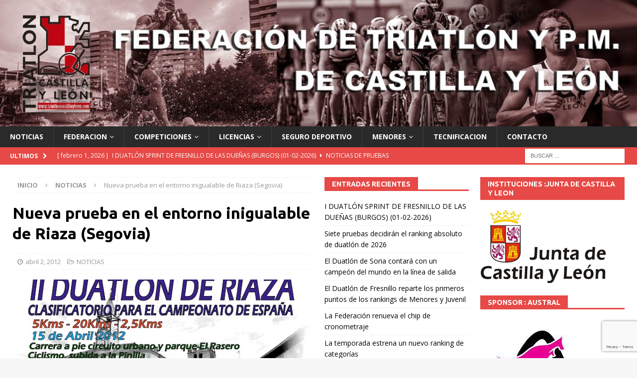

--- FILE ---
content_type: text/html; charset=UTF-8
request_url: https://www.triatloncastillayleon.com/nueva-prueba-en-el-entorno-inigualable-de-riaza-segovia/
body_size: 13086
content:
<!DOCTYPE html>
<html class="no-js mh-two-sb" lang="es">
<head>
<meta charset="UTF-8">
<meta name="viewport" content="width=device-width, initial-scale=1.0">
<link rel="profile" href="http://gmpg.org/xfn/11" />
<title>Nueva prueba en el entorno inigualable de Riaza (Segovia) &#8211; Triatlon Castilla y León</title>
<meta name='robots' content='max-image-preview:large' />
<link rel='dns-prefetch' href='//fonts.googleapis.com' />
<link rel="alternate" type="application/rss+xml" title="Triatlon Castilla y León &raquo; Feed" href="https://www.triatloncastillayleon.com/feed/" />
<link rel="alternate" type="application/rss+xml" title="Triatlon Castilla y León &raquo; Feed de los comentarios" href="https://www.triatloncastillayleon.com/comments/feed/" />
<link rel="alternate" type="text/calendar" title="Triatlon Castilla y León &raquo; iCal Feed" href="https://www.triatloncastillayleon.com/eventos/?ical=1" />
<link rel="alternate" title="oEmbed (JSON)" type="application/json+oembed" href="https://www.triatloncastillayleon.com/wp-json/oembed/1.0/embed?url=https%3A%2F%2Fwww.triatloncastillayleon.com%2Fnueva-prueba-en-el-entorno-inigualable-de-riaza-segovia%2F" />
<link rel="alternate" title="oEmbed (XML)" type="text/xml+oembed" href="https://www.triatloncastillayleon.com/wp-json/oembed/1.0/embed?url=https%3A%2F%2Fwww.triatloncastillayleon.com%2Fnueva-prueba-en-el-entorno-inigualable-de-riaza-segovia%2F&#038;format=xml" />
<style id='wp-img-auto-sizes-contain-inline-css' type='text/css'>
img:is([sizes=auto i],[sizes^="auto," i]){contain-intrinsic-size:3000px 1500px}
/*# sourceURL=wp-img-auto-sizes-contain-inline-css */
</style>
<style id='wp-emoji-styles-inline-css' type='text/css'>

	img.wp-smiley, img.emoji {
		display: inline !important;
		border: none !important;
		box-shadow: none !important;
		height: 1em !important;
		width: 1em !important;
		margin: 0 0.07em !important;
		vertical-align: -0.1em !important;
		background: none !important;
		padding: 0 !important;
	}
/*# sourceURL=wp-emoji-styles-inline-css */
</style>
<link rel='stylesheet' id='wp-block-library-css' href='https://www.triatloncastillayleon.com/wp-includes/css/dist/block-library/style.min.css?ver=6.9' type='text/css' media='all' />
<style id='wp-block-paragraph-inline-css' type='text/css'>
.is-small-text{font-size:.875em}.is-regular-text{font-size:1em}.is-large-text{font-size:2.25em}.is-larger-text{font-size:3em}.has-drop-cap:not(:focus):first-letter{float:left;font-size:8.4em;font-style:normal;font-weight:100;line-height:.68;margin:.05em .1em 0 0;text-transform:uppercase}body.rtl .has-drop-cap:not(:focus):first-letter{float:none;margin-left:.1em}p.has-drop-cap.has-background{overflow:hidden}:root :where(p.has-background){padding:1.25em 2.375em}:where(p.has-text-color:not(.has-link-color)) a{color:inherit}p.has-text-align-left[style*="writing-mode:vertical-lr"],p.has-text-align-right[style*="writing-mode:vertical-rl"]{rotate:180deg}
/*# sourceURL=https://www.triatloncastillayleon.com/wp-includes/blocks/paragraph/style.min.css */
</style>
<style id='global-styles-inline-css' type='text/css'>
:root{--wp--preset--aspect-ratio--square: 1;--wp--preset--aspect-ratio--4-3: 4/3;--wp--preset--aspect-ratio--3-4: 3/4;--wp--preset--aspect-ratio--3-2: 3/2;--wp--preset--aspect-ratio--2-3: 2/3;--wp--preset--aspect-ratio--16-9: 16/9;--wp--preset--aspect-ratio--9-16: 9/16;--wp--preset--color--black: #000000;--wp--preset--color--cyan-bluish-gray: #abb8c3;--wp--preset--color--white: #ffffff;--wp--preset--color--pale-pink: #f78da7;--wp--preset--color--vivid-red: #cf2e2e;--wp--preset--color--luminous-vivid-orange: #ff6900;--wp--preset--color--luminous-vivid-amber: #fcb900;--wp--preset--color--light-green-cyan: #7bdcb5;--wp--preset--color--vivid-green-cyan: #00d084;--wp--preset--color--pale-cyan-blue: #8ed1fc;--wp--preset--color--vivid-cyan-blue: #0693e3;--wp--preset--color--vivid-purple: #9b51e0;--wp--preset--gradient--vivid-cyan-blue-to-vivid-purple: linear-gradient(135deg,rgb(6,147,227) 0%,rgb(155,81,224) 100%);--wp--preset--gradient--light-green-cyan-to-vivid-green-cyan: linear-gradient(135deg,rgb(122,220,180) 0%,rgb(0,208,130) 100%);--wp--preset--gradient--luminous-vivid-amber-to-luminous-vivid-orange: linear-gradient(135deg,rgb(252,185,0) 0%,rgb(255,105,0) 100%);--wp--preset--gradient--luminous-vivid-orange-to-vivid-red: linear-gradient(135deg,rgb(255,105,0) 0%,rgb(207,46,46) 100%);--wp--preset--gradient--very-light-gray-to-cyan-bluish-gray: linear-gradient(135deg,rgb(238,238,238) 0%,rgb(169,184,195) 100%);--wp--preset--gradient--cool-to-warm-spectrum: linear-gradient(135deg,rgb(74,234,220) 0%,rgb(151,120,209) 20%,rgb(207,42,186) 40%,rgb(238,44,130) 60%,rgb(251,105,98) 80%,rgb(254,248,76) 100%);--wp--preset--gradient--blush-light-purple: linear-gradient(135deg,rgb(255,206,236) 0%,rgb(152,150,240) 100%);--wp--preset--gradient--blush-bordeaux: linear-gradient(135deg,rgb(254,205,165) 0%,rgb(254,45,45) 50%,rgb(107,0,62) 100%);--wp--preset--gradient--luminous-dusk: linear-gradient(135deg,rgb(255,203,112) 0%,rgb(199,81,192) 50%,rgb(65,88,208) 100%);--wp--preset--gradient--pale-ocean: linear-gradient(135deg,rgb(255,245,203) 0%,rgb(182,227,212) 50%,rgb(51,167,181) 100%);--wp--preset--gradient--electric-grass: linear-gradient(135deg,rgb(202,248,128) 0%,rgb(113,206,126) 100%);--wp--preset--gradient--midnight: linear-gradient(135deg,rgb(2,3,129) 0%,rgb(40,116,252) 100%);--wp--preset--font-size--small: 13px;--wp--preset--font-size--medium: 20px;--wp--preset--font-size--large: 36px;--wp--preset--font-size--x-large: 42px;--wp--preset--spacing--20: 0.44rem;--wp--preset--spacing--30: 0.67rem;--wp--preset--spacing--40: 1rem;--wp--preset--spacing--50: 1.5rem;--wp--preset--spacing--60: 2.25rem;--wp--preset--spacing--70: 3.38rem;--wp--preset--spacing--80: 5.06rem;--wp--preset--shadow--natural: 6px 6px 9px rgba(0, 0, 0, 0.2);--wp--preset--shadow--deep: 12px 12px 50px rgba(0, 0, 0, 0.4);--wp--preset--shadow--sharp: 6px 6px 0px rgba(0, 0, 0, 0.2);--wp--preset--shadow--outlined: 6px 6px 0px -3px rgb(255, 255, 255), 6px 6px rgb(0, 0, 0);--wp--preset--shadow--crisp: 6px 6px 0px rgb(0, 0, 0);}:where(.is-layout-flex){gap: 0.5em;}:where(.is-layout-grid){gap: 0.5em;}body .is-layout-flex{display: flex;}.is-layout-flex{flex-wrap: wrap;align-items: center;}.is-layout-flex > :is(*, div){margin: 0;}body .is-layout-grid{display: grid;}.is-layout-grid > :is(*, div){margin: 0;}:where(.wp-block-columns.is-layout-flex){gap: 2em;}:where(.wp-block-columns.is-layout-grid){gap: 2em;}:where(.wp-block-post-template.is-layout-flex){gap: 1.25em;}:where(.wp-block-post-template.is-layout-grid){gap: 1.25em;}.has-black-color{color: var(--wp--preset--color--black) !important;}.has-cyan-bluish-gray-color{color: var(--wp--preset--color--cyan-bluish-gray) !important;}.has-white-color{color: var(--wp--preset--color--white) !important;}.has-pale-pink-color{color: var(--wp--preset--color--pale-pink) !important;}.has-vivid-red-color{color: var(--wp--preset--color--vivid-red) !important;}.has-luminous-vivid-orange-color{color: var(--wp--preset--color--luminous-vivid-orange) !important;}.has-luminous-vivid-amber-color{color: var(--wp--preset--color--luminous-vivid-amber) !important;}.has-light-green-cyan-color{color: var(--wp--preset--color--light-green-cyan) !important;}.has-vivid-green-cyan-color{color: var(--wp--preset--color--vivid-green-cyan) !important;}.has-pale-cyan-blue-color{color: var(--wp--preset--color--pale-cyan-blue) !important;}.has-vivid-cyan-blue-color{color: var(--wp--preset--color--vivid-cyan-blue) !important;}.has-vivid-purple-color{color: var(--wp--preset--color--vivid-purple) !important;}.has-black-background-color{background-color: var(--wp--preset--color--black) !important;}.has-cyan-bluish-gray-background-color{background-color: var(--wp--preset--color--cyan-bluish-gray) !important;}.has-white-background-color{background-color: var(--wp--preset--color--white) !important;}.has-pale-pink-background-color{background-color: var(--wp--preset--color--pale-pink) !important;}.has-vivid-red-background-color{background-color: var(--wp--preset--color--vivid-red) !important;}.has-luminous-vivid-orange-background-color{background-color: var(--wp--preset--color--luminous-vivid-orange) !important;}.has-luminous-vivid-amber-background-color{background-color: var(--wp--preset--color--luminous-vivid-amber) !important;}.has-light-green-cyan-background-color{background-color: var(--wp--preset--color--light-green-cyan) !important;}.has-vivid-green-cyan-background-color{background-color: var(--wp--preset--color--vivid-green-cyan) !important;}.has-pale-cyan-blue-background-color{background-color: var(--wp--preset--color--pale-cyan-blue) !important;}.has-vivid-cyan-blue-background-color{background-color: var(--wp--preset--color--vivid-cyan-blue) !important;}.has-vivid-purple-background-color{background-color: var(--wp--preset--color--vivid-purple) !important;}.has-black-border-color{border-color: var(--wp--preset--color--black) !important;}.has-cyan-bluish-gray-border-color{border-color: var(--wp--preset--color--cyan-bluish-gray) !important;}.has-white-border-color{border-color: var(--wp--preset--color--white) !important;}.has-pale-pink-border-color{border-color: var(--wp--preset--color--pale-pink) !important;}.has-vivid-red-border-color{border-color: var(--wp--preset--color--vivid-red) !important;}.has-luminous-vivid-orange-border-color{border-color: var(--wp--preset--color--luminous-vivid-orange) !important;}.has-luminous-vivid-amber-border-color{border-color: var(--wp--preset--color--luminous-vivid-amber) !important;}.has-light-green-cyan-border-color{border-color: var(--wp--preset--color--light-green-cyan) !important;}.has-vivid-green-cyan-border-color{border-color: var(--wp--preset--color--vivid-green-cyan) !important;}.has-pale-cyan-blue-border-color{border-color: var(--wp--preset--color--pale-cyan-blue) !important;}.has-vivid-cyan-blue-border-color{border-color: var(--wp--preset--color--vivid-cyan-blue) !important;}.has-vivid-purple-border-color{border-color: var(--wp--preset--color--vivid-purple) !important;}.has-vivid-cyan-blue-to-vivid-purple-gradient-background{background: var(--wp--preset--gradient--vivid-cyan-blue-to-vivid-purple) !important;}.has-light-green-cyan-to-vivid-green-cyan-gradient-background{background: var(--wp--preset--gradient--light-green-cyan-to-vivid-green-cyan) !important;}.has-luminous-vivid-amber-to-luminous-vivid-orange-gradient-background{background: var(--wp--preset--gradient--luminous-vivid-amber-to-luminous-vivid-orange) !important;}.has-luminous-vivid-orange-to-vivid-red-gradient-background{background: var(--wp--preset--gradient--luminous-vivid-orange-to-vivid-red) !important;}.has-very-light-gray-to-cyan-bluish-gray-gradient-background{background: var(--wp--preset--gradient--very-light-gray-to-cyan-bluish-gray) !important;}.has-cool-to-warm-spectrum-gradient-background{background: var(--wp--preset--gradient--cool-to-warm-spectrum) !important;}.has-blush-light-purple-gradient-background{background: var(--wp--preset--gradient--blush-light-purple) !important;}.has-blush-bordeaux-gradient-background{background: var(--wp--preset--gradient--blush-bordeaux) !important;}.has-luminous-dusk-gradient-background{background: var(--wp--preset--gradient--luminous-dusk) !important;}.has-pale-ocean-gradient-background{background: var(--wp--preset--gradient--pale-ocean) !important;}.has-electric-grass-gradient-background{background: var(--wp--preset--gradient--electric-grass) !important;}.has-midnight-gradient-background{background: var(--wp--preset--gradient--midnight) !important;}.has-small-font-size{font-size: var(--wp--preset--font-size--small) !important;}.has-medium-font-size{font-size: var(--wp--preset--font-size--medium) !important;}.has-large-font-size{font-size: var(--wp--preset--font-size--large) !important;}.has-x-large-font-size{font-size: var(--wp--preset--font-size--x-large) !important;}
/*# sourceURL=global-styles-inline-css */
</style>

<style id='classic-theme-styles-inline-css' type='text/css'>
/*! This file is auto-generated */
.wp-block-button__link{color:#fff;background-color:#32373c;border-radius:9999px;box-shadow:none;text-decoration:none;padding:calc(.667em + 2px) calc(1.333em + 2px);font-size:1.125em}.wp-block-file__button{background:#32373c;color:#fff;text-decoration:none}
/*# sourceURL=/wp-includes/css/classic-themes.min.css */
</style>
<link rel='stylesheet' id='contact-form-7-css' href='https://www.triatloncastillayleon.com/wp-content/plugins/contact-form-7/includes/css/styles.css?ver=5.9.3' type='text/css' media='all' />
<link rel='stylesheet' id='mh-magazine-css' href='https://www.triatloncastillayleon.com/wp-content/themes/mh-magazine/style.css?ver=3.8.3' type='text/css' media='all' />
<link rel='stylesheet' id='mh-font-awesome-css' href='https://www.triatloncastillayleon.com/wp-content/themes/mh-magazine/includes/font-awesome.min.css' type='text/css' media='all' />
<link rel='stylesheet' id='mh-google-fonts-css' href='https://fonts.googleapis.com/css?family=Open+Sans:300,400,400italic,600,700%7cUbuntu:300,400,400italic,600,700' type='text/css' media='all' />
<script type="text/javascript" src="https://www.triatloncastillayleon.com/wp-includes/js/jquery/jquery.min.js?ver=3.7.1" id="jquery-core-js"></script>
<script type="text/javascript" src="https://www.triatloncastillayleon.com/wp-includes/js/jquery/jquery-migrate.min.js?ver=3.4.1" id="jquery-migrate-js"></script>
<script type="text/javascript" src="https://www.triatloncastillayleon.com/wp-content/themes/mh-magazine/js/scripts.js?ver=3.8.3" id="mh-scripts-js"></script>
<script></script><link rel="https://api.w.org/" href="https://www.triatloncastillayleon.com/wp-json/" /><link rel="alternate" title="JSON" type="application/json" href="https://www.triatloncastillayleon.com/wp-json/wp/v2/posts/7550" /><link rel="EditURI" type="application/rsd+xml" title="RSD" href="https://www.triatloncastillayleon.com/xmlrpc.php?rsd" />
<meta name="generator" content="WordPress 6.9" />
<link rel="canonical" href="https://www.triatloncastillayleon.com/nueva-prueba-en-el-entorno-inigualable-de-riaza-segovia/" />
<link rel='shortlink' href='https://www.triatloncastillayleon.com/?p=7550' />
<meta name="tec-api-version" content="v1"><meta name="tec-api-origin" content="https://www.triatloncastillayleon.com"><link rel="alternate" href="https://www.triatloncastillayleon.com/wp-json/tribe/events/v1/" /><!--[if lt IE 9]>
<script src="https://www.triatloncastillayleon.com/wp-content/themes/mh-magazine/js/css3-mediaqueries.js"></script>
<![endif]-->
<style type="text/css">
.entry-content { font-size: 12px; font-size: 0.75rem; }
h1, h2, h3, h4, h5, h6, .mh-custom-posts-small-title { font-family: "Ubuntu", sans-serif; }
</style>
<meta name="generator" content="Powered by WPBakery Page Builder - drag and drop page builder for WordPress."/>
<link rel="icon" href="https://www.triatloncastillayleon.com/wp-content/uploads/2017/11/cropped-logofedeCYL-32x32.jpg" sizes="32x32" />
<link rel="icon" href="https://www.triatloncastillayleon.com/wp-content/uploads/2017/11/cropped-logofedeCYL-192x192.jpg" sizes="192x192" />
<link rel="apple-touch-icon" href="https://www.triatloncastillayleon.com/wp-content/uploads/2017/11/cropped-logofedeCYL-180x180.jpg" />
<meta name="msapplication-TileImage" content="https://www.triatloncastillayleon.com/wp-content/uploads/2017/11/cropped-logofedeCYL-270x270.jpg" />
<noscript><style> .wpb_animate_when_almost_visible { opacity: 1; }</style></noscript></head>
<body id="mh-mobile" class="wp-singular post-template-default single single-post postid-7550 single-format-aside wp-theme-mh-magazine tribe-no-js mh-wide-layout mh-right-sb mh-loop-layout1 mh-widget-layout5 mh-header-transparent wpb-js-composer js-comp-ver-7.5 vc_non_responsive" itemscope="itemscope" itemtype="http://schema.org/WebPage">
<div class="mh-header-nav-mobile clearfix"></div>
	<div class="mh-preheader">
    	<div class="mh-container mh-container-inner mh-row clearfix">
										<div class="mh-header-bar-content mh-header-bar-top-right mh-col-1-3 clearfix">
									</div>
					</div>
	</div>
<header class="mh-header" itemscope="itemscope" itemtype="http://schema.org/WPHeader">
	<div class="mh-container mh-container-inner clearfix">
		<div class="mh-custom-header clearfix">
<a class="mh-header-image-link" href="https://www.triatloncastillayleon.com/" title="Triatlon Castilla y León" rel="home">
<img class="mh-header-image" src="https://www.triatloncastillayleon.com/wp-content/uploads/2024/04/cropped-trabajo_cabecera_nueva24-1.jpg" height="298" width="1500" alt="Triatlon Castilla y León" />
</a>
</div>
	</div>
	<div class="mh-main-nav-wrap">
		<nav class="mh-navigation mh-main-nav mh-container mh-container-inner clearfix" itemscope="itemscope" itemtype="http://schema.org/SiteNavigationElement">
			<div class="menu-menu-1-container"><ul id="menu-menu-1" class="menu"><li id="menu-item-226" class="menu-item menu-item-type-custom menu-item-object-custom menu-item-home menu-item-226"><a href="https://www.triatloncastillayleon.com">NOTICIAS</a></li>
<li id="menu-item-75" class="menu-item menu-item-type-post_type menu-item-object-page menu-item-has-children menu-item-75"><a href="https://www.triatloncastillayleon.com/federacion-de-triatlon-de-castilla-y-leon/">FEDERACION</a>
<ul class="sub-menu">
	<li id="menu-item-349" class="menu-item menu-item-type-post_type menu-item-object-page menu-item-349"><a href="https://www.triatloncastillayleon.com/reglamentos/">REGLAMENTOS</a></li>
	<li id="menu-item-264" class="menu-item menu-item-type-post_type menu-item-object-page menu-item-264"><a href="https://www.triatloncastillayleon.com/normativas/">NORMATIVAS</a></li>
	<li id="menu-item-10203" class="menu-item menu-item-type-post_type menu-item-object-page menu-item-10203"><a href="https://www.triatloncastillayleon.com/transparencia/">TRANSPARENCIA</a></li>
	<li id="menu-item-331" class="menu-item menu-item-type-post_type menu-item-object-page menu-item-331"><a href="https://www.triatloncastillayleon.com/informacion-general/">INFORMACION GENERAL</a></li>
	<li id="menu-item-348" class="menu-item menu-item-type-post_type menu-item-object-page menu-item-348"><a href="https://www.triatloncastillayleon.com/circulares/">CIRCULARES</a></li>
	<li id="menu-item-334" class="menu-item menu-item-type-post_type menu-item-object-page menu-item-334"><a href="https://www.triatloncastillayleon.com/estatutos/">ESTATUTOS</a></li>
	<li id="menu-item-1744" class="menu-item menu-item-type-post_type menu-item-object-page menu-item-1744"><a href="https://www.triatloncastillayleon.com/clubes-federados-2022/">CLUBES FEDERADOS 2025</a></li>
	<li id="menu-item-536" class="menu-item menu-item-type-post_type menu-item-object-page menu-item-536"><a href="https://www.triatloncastillayleon.com/actas-juntas-directivas/">ACTAS JUNTAS DIRECTIVAS</a></li>
	<li id="menu-item-537" class="menu-item menu-item-type-post_type menu-item-object-page menu-item-537"><a href="https://www.triatloncastillayleon.com/actas-asambleas/">ACTAS ASAMBLEAS</a></li>
	<li id="menu-item-479" class="menu-item menu-item-type-post_type menu-item-object-page menu-item-479"><a href="https://www.triatloncastillayleon.com/proceso-electoral/">PROCESO ELECTORAL</a></li>
	<li id="menu-item-11006" class="menu-item menu-item-type-post_type menu-item-object-page menu-item-11006"><a href="https://www.triatloncastillayleon.com/politica-de-privacidad/">POLITICA DE PRIVACIDAD</a></li>
	<li id="menu-item-10424" class="menu-item menu-item-type-post_type menu-item-object-page menu-item-10424"><a href="https://www.triatloncastillayleon.com/politica-de-cookies/">Política de cookies, Acuerdos Legales</a></li>
</ul>
</li>
<li id="menu-item-117" class="menu-item menu-item-type-custom menu-item-object-custom menu-item-has-children menu-item-117"><a href="#">COMPETICIONES</a>
<ul class="sub-menu">
	<li id="menu-item-64" class="menu-item menu-item-type-post_type menu-item-object-page menu-item-64"><a href="https://www.triatloncastillayleon.com/eventos/">CALENDARIO</a></li>
	<li id="menu-item-388" class="menu-item menu-item-type-post_type menu-item-object-page menu-item-388"><a href="https://www.triatloncastillayleon.com/eventos-2/">PROXIMAS COMPETICIONES</a></li>
	<li id="menu-item-11358" class="menu-item menu-item-type-post_type menu-item-object-page menu-item-11358"><a href="https://www.triatloncastillayleon.com/kit-de-competicion/">KIT DE COMPETICION 2026</a></li>
	<li id="menu-item-14941" class="menu-item menu-item-type-custom menu-item-object-custom menu-item-has-children menu-item-14941"><a href="#">CLASIFICACIONES</a>
	<ul class="sub-menu">
		<li id="menu-item-20845" class="menu-item menu-item-type-custom menu-item-object-custom menu-item-has-children menu-item-20845"><a href="https://www.triatloncastillayleon.com/clasificaciones-duatlon-2026/#">2026</a>
		<ul class="sub-menu">
			<li id="menu-item-20844" class="menu-item menu-item-type-post_type menu-item-object-page menu-item-20844"><a href="https://www.triatloncastillayleon.com/clasificaciones-duatlon-2026/">CLASIFICACIONES DUATLON 2026</a></li>
		</ul>
</li>
		<li id="menu-item-19014" class="menu-item menu-item-type-custom menu-item-object-custom menu-item-has-children menu-item-19014"><a href="https://www.triatloncastillayleon.com/clasificaciones-duatlon-2025/#">2025</a>
		<ul class="sub-menu">
			<li id="menu-item-19015" class="menu-item menu-item-type-post_type menu-item-object-page menu-item-19015"><a href="https://www.triatloncastillayleon.com/clasificaciones-duatlon-2025/">CLASIFICACIONES DUATLON 2025</a></li>
			<li id="menu-item-19307" class="menu-item menu-item-type-post_type menu-item-object-page menu-item-19307"><a href="https://www.triatloncastillayleon.com/clasificaciones-triatlon-2025/">CLASIFICACIONES TRIATLON 2025</a></li>
			<li id="menu-item-19435" class="menu-item menu-item-type-post_type menu-item-object-page menu-item-19435"><a href="https://www.triatloncastillayleon.com/clasificaciones-pentatlon-2025/">CLASIFICACIONES PENTATLON 2025</a></li>
			<li id="menu-item-19078" class="menu-item menu-item-type-post_type menu-item-object-page menu-item-19078"><a href="https://www.triatloncastillayleon.com/liga-de-clubes-y-ranking-de-escuelas-2025/">LIGA DE CLUBES Y RANKING DE ESCUELAS 2025</a></li>
		</ul>
</li>
		<li id="menu-item-16922" class="menu-item menu-item-type-custom menu-item-object-custom menu-item-has-children menu-item-16922"><a href="https://www.triatloncastillayleon.com/clasificaciones-duatlon-2024/#">2024</a>
		<ul class="sub-menu">
			<li id="menu-item-16921" class="menu-item menu-item-type-post_type menu-item-object-page menu-item-16921"><a href="https://www.triatloncastillayleon.com/clasificaciones-duatlon-2024/">CLASIFICACIONES DUATLON 2024</a></li>
			<li id="menu-item-17019" class="menu-item menu-item-type-post_type menu-item-object-page menu-item-17019"><a href="https://www.triatloncastillayleon.com/clasificaciones-triatlon-2024/">CLASIFICACIONES TRIATLON 2024</a></li>
			<li id="menu-item-17042" class="menu-item menu-item-type-post_type menu-item-object-page menu-item-17042"><a href="https://www.triatloncastillayleon.com/ranking-de-clubes-y-escuelas-2024/">LIGA DE CLUBES Y RANKING DE ESCUELAS 2024</a></li>
			<li id="menu-item-18673" class="menu-item menu-item-type-post_type menu-item-object-page menu-item-18673"><a href="https://www.triatloncastillayleon.com/clasificaciones-pentatlon-2024/">CLASIFICACIONES PENTATLON 2024</a></li>
		</ul>
</li>
		<li id="menu-item-118" class="menu-item menu-item-type-custom menu-item-object-custom menu-item-has-children menu-item-118"><a href="#">2023</a>
		<ul class="sub-menu">
			<li id="menu-item-14940" class="menu-item menu-item-type-post_type menu-item-object-page menu-item-14940"><a href="https://www.triatloncastillayleon.com/clasificaciones-duatlon-2023/">CLASIFICACIONES DUATLON 2023</a></li>
			<li id="menu-item-15133" class="menu-item menu-item-type-post_type menu-item-object-page menu-item-15133"><a href="https://www.triatloncastillayleon.com/clasificaciones-triatlon-2023/">CLASIFICACIONES TRIATLON / ACUATLON 2023</a></li>
			<li id="menu-item-15329" class="menu-item menu-item-type-post_type menu-item-object-page menu-item-15329"><a href="https://www.triatloncastillayleon.com/ranking-de-clubes-y-escuelas-2023/">LIGA DE CLUBES Y RANKING DE ESCUELAS 2023</a></li>
		</ul>
</li>
		<li id="menu-item-12280" class="menu-item menu-item-type-custom menu-item-object-custom menu-item-has-children menu-item-12280"><a href="#">2022</a>
		<ul class="sub-menu">
			<li id="menu-item-12284" class="menu-item menu-item-type-post_type menu-item-object-page menu-item-12284"><a href="https://www.triatloncastillayleon.com/clasificaciones-duatlon-2022/">CLASIFICACIONES DUATLON 2022</a></li>
			<li id="menu-item-12527" class="menu-item menu-item-type-post_type menu-item-object-page menu-item-12527"><a href="https://www.triatloncastillayleon.com/clasificaciones-triatlon-2022/">CLASIFICACIONES TRIATLON 2022</a></li>
			<li id="menu-item-12651" class="menu-item menu-item-type-post_type menu-item-object-page menu-item-12651"><a href="https://www.triatloncastillayleon.com/ranking-de-clubes-y-escuelas-2022/">RANKING DE CLUBES Y ESCUELAS 2022</a></li>
		</ul>
</li>
		<li id="menu-item-10890" class="menu-item menu-item-type-custom menu-item-object-custom menu-item-has-children menu-item-10890"><a href="#">2021</a>
		<ul class="sub-menu">
			<li id="menu-item-10889" class="menu-item menu-item-type-post_type menu-item-object-page menu-item-10889"><a href="https://www.triatloncastillayleon.com/clasificaciones-duatlon-2021/">CLASIFICACIONES DUATLON 2021</a></li>
			<li id="menu-item-11311" class="menu-item menu-item-type-post_type menu-item-object-page menu-item-11311"><a href="https://www.triatloncastillayleon.com/clasificaciones-triatlon-2021/">CLASIFICACIONES TRIATLON 2021</a></li>
			<li id="menu-item-11856" class="menu-item menu-item-type-post_type menu-item-object-page menu-item-11856"><a href="https://www.triatloncastillayleon.com/ranking-de-clubes-2021/">RANKING DE CLUBES 2021</a></li>
		</ul>
</li>
		<li id="menu-item-8740" class="menu-item menu-item-type-custom menu-item-object-custom menu-item-has-children menu-item-8740"><a href="#">2020</a>
		<ul class="sub-menu">
			<li id="menu-item-8739" class="menu-item menu-item-type-post_type menu-item-object-page menu-item-8739"><a href="https://www.triatloncastillayleon.com/clasificaciones-duatlon-2020/">CLASIFICACIONES DUATLON 2020</a></li>
		</ul>
</li>
		<li id="menu-item-9438" class="menu-item menu-item-type-post_type menu-item-object-page menu-item-has-children menu-item-9438"><a href="https://www.triatloncastillayleon.com/clasificaciones-2019/">2019</a>
		<ul class="sub-menu">
			<li id="menu-item-3204" class="menu-item menu-item-type-post_type menu-item-object-page menu-item-3204"><a href="https://www.triatloncastillayleon.com/clasificaciones-duatlon-2019/">CLASIFICACIONES DUATLON 2019</a></li>
			<li id="menu-item-3538" class="menu-item menu-item-type-post_type menu-item-object-page menu-item-3538"><a href="https://www.triatloncastillayleon.com/clasificaciones-triatlon-2019/">CLASIFICACIONES TRIATLON 2019</a></li>
			<li id="menu-item-3842" class="menu-item menu-item-type-post_type menu-item-object-page menu-item-3842"><a href="https://www.triatloncastillayleon.com/ranking-de-clubes-2019/">RANKING DE CLUBES 2019</a></li>
		</ul>
</li>
		<li id="menu-item-9430" class="menu-item menu-item-type-post_type menu-item-object-page menu-item-has-children menu-item-9430"><a href="https://www.triatloncastillayleon.com/clasificaciones-2018/">2018</a>
		<ul class="sub-menu">
			<li id="menu-item-449" class="menu-item menu-item-type-post_type menu-item-object-page menu-item-449"><a href="https://www.triatloncastillayleon.com/clasificaciones-duatlon-2018/">CLASIFICACIONES DUATLON 2018</a></li>
			<li id="menu-item-450" class="menu-item menu-item-type-post_type menu-item-object-page menu-item-450"><a href="https://www.triatloncastillayleon.com/clasificaciones-triatlon-2018/">CLASIFICACIONES TRIATLON 2018</a></li>
		</ul>
</li>
		<li id="menu-item-62" class="menu-item menu-item-type-post_type menu-item-object-page menu-item-has-children menu-item-62"><a href="https://www.triatloncastillayleon.com/clasificaciones-2017/">2017</a>
		<ul class="sub-menu">
			<li id="menu-item-9298" class="menu-item menu-item-type-post_type menu-item-object-page menu-item-9298"><a href="https://www.triatloncastillayleon.com/clasificaciones-duatlon-2017/">CLASIFICACIONES DUATLON 2017</a></li>
			<li id="menu-item-9297" class="menu-item menu-item-type-post_type menu-item-object-page menu-item-9297"><a href="https://www.triatloncastillayleon.com/clasificaciones-triatlon-2017/">CLASIFICACIONES TRIATLON 2017</a></li>
		</ul>
</li>
		<li id="menu-item-61" class="menu-item menu-item-type-post_type menu-item-object-page menu-item-has-children menu-item-61"><a href="https://www.triatloncastillayleon.com/clasificaciones-2016/">2016</a>
		<ul class="sub-menu">
			<li id="menu-item-9320" class="menu-item menu-item-type-post_type menu-item-object-page menu-item-9320"><a href="https://www.triatloncastillayleon.com/clasificaciones-duatlon-2016/">CLASIFICACIONES DUATLON 2016</a></li>
			<li id="menu-item-9321" class="menu-item menu-item-type-post_type menu-item-object-page menu-item-9321"><a href="https://www.triatloncastillayleon.com/clasificaciones-triatlon-2016/">CLASIFICACIONES TRIATLON 2016</a></li>
		</ul>
</li>
		<li id="menu-item-9423" class="menu-item menu-item-type-post_type menu-item-object-page menu-item-has-children menu-item-9423"><a href="https://www.triatloncastillayleon.com/clasificaciones-2015/">2015</a>
		<ul class="sub-menu">
			<li id="menu-item-59" class="menu-item menu-item-type-post_type menu-item-object-page menu-item-59"><a href="https://www.triatloncastillayleon.com/clasificaciones-duatlon-2015/">CLASIFICACIONES DUATLON 2015</a></li>
			<li id="menu-item-60" class="menu-item menu-item-type-post_type menu-item-object-page menu-item-60"><a href="https://www.triatloncastillayleon.com/clasificaciones-triatlon-2015/">CLASIFICACIONES TRIATLON 2015</a></li>
		</ul>
</li>
		<li id="menu-item-70" class="menu-item menu-item-type-post_type menu-item-object-page menu-item-has-children menu-item-70"><a href="https://www.triatloncastillayleon.com/clasificaciones-2014/">2014</a>
		<ul class="sub-menu">
			<li id="menu-item-57" class="menu-item menu-item-type-post_type menu-item-object-page menu-item-57"><a href="https://www.triatloncastillayleon.com/clasificaciones-duatlon-2014/">CLASIFICACIONES DUATLON 2014</a></li>
			<li id="menu-item-58" class="menu-item menu-item-type-post_type menu-item-object-page menu-item-58"><a href="https://www.triatloncastillayleon.com/clasificaciones-triatlon-2014/">CLASIFICACIONES TRIATLON 2014</a></li>
		</ul>
</li>
		<li id="menu-item-69" class="menu-item menu-item-type-post_type menu-item-object-page menu-item-has-children menu-item-69"><a href="https://www.triatloncastillayleon.com/clasificaciones-2013/">2013</a>
		<ul class="sub-menu">
			<li id="menu-item-55" class="menu-item menu-item-type-post_type menu-item-object-page menu-item-55"><a href="https://www.triatloncastillayleon.com/clasificaciones-duatlon-2013/">CLASIFICACIONES DUATLON 2013</a></li>
			<li id="menu-item-56" class="menu-item menu-item-type-post_type menu-item-object-page menu-item-56"><a href="https://www.triatloncastillayleon.com/clasificaciones-triatlon-2013/">CLASIFICACIONES TRIATLON 2013</a></li>
		</ul>
</li>
		<li id="menu-item-9399" class="menu-item menu-item-type-post_type menu-item-object-page menu-item-has-children menu-item-9399"><a href="https://www.triatloncastillayleon.com/clasificaciones-2012/">2012</a>
		<ul class="sub-menu">
			<li id="menu-item-68" class="menu-item menu-item-type-post_type menu-item-object-page menu-item-68"><a href="https://www.triatloncastillayleon.com/clasificaciones-duatlon-2012/">CLASIFICACIONES DUATLON 2012</a></li>
			<li id="menu-item-80" class="menu-item menu-item-type-post_type menu-item-object-page menu-item-80"><a href="https://www.triatloncastillayleon.com/clasificaciones-triatlon-2012/">CLASIFICACIONES TRIATLON 2012</a></li>
		</ul>
</li>
		<li id="menu-item-67" class="menu-item menu-item-type-post_type menu-item-object-page menu-item-has-children menu-item-67"><a href="https://www.triatloncastillayleon.com/clasificaciones-2011/">2011</a>
		<ul class="sub-menu">
			<li id="menu-item-9452" class="menu-item menu-item-type-post_type menu-item-object-page menu-item-9452"><a href="https://www.triatloncastillayleon.com/clasificaciones-duatlon-2011/">CLASIFICACIONES DUATLON 2011</a></li>
			<li id="menu-item-9453" class="menu-item menu-item-type-post_type menu-item-object-page menu-item-9453"><a href="https://www.triatloncastillayleon.com/clasificaciones-triatlon-2011/">CLASIFICACIONES TRIATLON 2011</a></li>
		</ul>
</li>
		<li id="menu-item-66" class="menu-item menu-item-type-post_type menu-item-object-page menu-item-has-children menu-item-66"><a href="https://www.triatloncastillayleon.com/clasificaciones-2010/">2010</a>
		<ul class="sub-menu">
			<li id="menu-item-9460" class="menu-item menu-item-type-post_type menu-item-object-page menu-item-9460"><a href="https://www.triatloncastillayleon.com/clasificaciones-duatlon-2010/">CLASIFICACIONES DUATLON 2010</a></li>
			<li id="menu-item-9464" class="menu-item menu-item-type-post_type menu-item-object-page menu-item-9464"><a href="https://www.triatloncastillayleon.com/clasificaciones-triatlon-2010/">CLASIFICACIONES TRIATLON 2010</a></li>
		</ul>
</li>
		<li id="menu-item-9508" class="menu-item menu-item-type-post_type menu-item-object-page menu-item-has-children menu-item-9508"><a href="https://www.triatloncastillayleon.com/clasificaciones-2009/">2009</a>
		<ul class="sub-menu">
			<li id="menu-item-9512" class="menu-item menu-item-type-post_type menu-item-object-page menu-item-9512"><a href="https://www.triatloncastillayleon.com/clasificaciones-duatlon-2009/">CLASIFICACIONES DUATLON 2009</a></li>
			<li id="menu-item-9516" class="menu-item menu-item-type-post_type menu-item-object-page menu-item-9516"><a href="https://www.triatloncastillayleon.com/clasificaciones-triatlon-2009/">CLASIFICACIONES TRIATLON 2009</a></li>
		</ul>
</li>
	</ul>
</li>
	<li id="menu-item-268" class="menu-item menu-item-type-post_type menu-item-object-page menu-item-268"><a href="https://www.triatloncastillayleon.com/oficiales/">OFICIALES</a></li>
	<li id="menu-item-10296" class="menu-item menu-item-type-post_type menu-item-object-page menu-item-10296"><a href="https://www.triatloncastillayleon.com/covid-19/">COVID-19</a></li>
</ul>
</li>
<li id="menu-item-236" class="menu-item menu-item-type-custom menu-item-object-custom menu-item-has-children menu-item-236"><a href="https://www.triatloncastillayleon.com/federarse/">LICENCIAS</a>
<ul class="sub-menu">
	<li id="menu-item-76" class="menu-item menu-item-type-post_type menu-item-object-page menu-item-76"><a href="https://www.triatloncastillayleon.com/federarse/">FEDERARSE</a></li>
	<li id="menu-item-15032" class="menu-item menu-item-type-post_type menu-item-object-page menu-item-15032"><a href="https://www.triatloncastillayleon.com/licencias-pentatlon/">LICENCIAS PENTATLON</a></li>
</ul>
</li>
<li id="menu-item-83" class="menu-item menu-item-type-post_type menu-item-object-page menu-item-83"><a href="https://www.triatloncastillayleon.com/seguro-deportivo/">SEGURO DEPORTIVO</a></li>
<li id="menu-item-392" class="menu-item menu-item-type-post_type menu-item-object-page menu-item-has-children menu-item-392"><a href="https://www.triatloncastillayleon.com/menores/">MENORES</a>
<ul class="sub-menu">
	<li id="menu-item-853" class="menu-item menu-item-type-post_type menu-item-object-page menu-item-853"><a href="https://www.triatloncastillayleon.com/escuelas/">ESCUELAS</a></li>
	<li id="menu-item-888" class="menu-item menu-item-type-taxonomy menu-item-object-category menu-item-888"><a href="https://www.triatloncastillayleon.com/category/noticias-sobre-menores/">NOTICIAS DE MENORES</a></li>
	<li id="menu-item-9248" class="menu-item menu-item-type-post_type menu-item-object-page menu-item-9248"><a href="https://www.triatloncastillayleon.com/?page_id=9243">CAMPUS DE TRIATLON 2020</a></li>
	<li id="menu-item-3756" class="menu-item menu-item-type-custom menu-item-object-custom menu-item-has-children menu-item-3756"><a href="https://www.triatloncastillayleon.com/ranking-menores-2020/">RANKING DE MENORES</a>
	<ul class="sub-menu">
		<li id="menu-item-20853" class="menu-item menu-item-type-post_type menu-item-object-page menu-item-20853"><a href="https://www.triatloncastillayleon.com/ranking-menores-2026/">RANKING MENORES 2026</a></li>
		<li id="menu-item-19026" class="menu-item menu-item-type-custom menu-item-object-custom menu-item-19026"><a href="https://www.triatloncastillayleon.com/ranking-menores-2025/">RANKING MENORES 2025</a></li>
		<li id="menu-item-16976" class="menu-item menu-item-type-post_type menu-item-object-page menu-item-16976"><a href="https://www.triatloncastillayleon.com/ranking-menores-2024/">RANKING MENORES 2024</a></li>
		<li id="menu-item-15006" class="menu-item menu-item-type-post_type menu-item-object-page menu-item-15006"><a href="https://www.triatloncastillayleon.com/ranking-menores-2023/">RANKING MENORES 2023</a></li>
		<li id="menu-item-12414" class="menu-item menu-item-type-post_type menu-item-object-page menu-item-12414"><a href="https://www.triatloncastillayleon.com/ranking-menores-2022/">RANKING MENORES 2022</a></li>
		<li id="menu-item-11031" class="menu-item menu-item-type-post_type menu-item-object-page menu-item-11031"><a href="https://www.triatloncastillayleon.com/ranking-menores-2021/">RANKING MENORES 2021</a></li>
		<li id="menu-item-8746" class="menu-item menu-item-type-post_type menu-item-object-page menu-item-8746"><a href="https://www.triatloncastillayleon.com/ranking-menores-2020/">RANKING MENORES 2020</a></li>
		<li id="menu-item-3755" class="menu-item menu-item-type-post_type menu-item-object-page menu-item-3755"><a href="https://www.triatloncastillayleon.com/ranking-menores-2019/">RANKING MENORES 2019</a></li>
		<li id="menu-item-3751" class="menu-item menu-item-type-custom menu-item-object-custom menu-item-3751"><a href="https://www.triatloncastillayleon.com/ranking-menores-2018">RANKING MENORES 2018</a></li>
		<li id="menu-item-3818" class="menu-item menu-item-type-post_type menu-item-object-page menu-item-3818"><a href="https://www.triatloncastillayleon.com/ranking-menores-2017/">RANKING MENORES 2017</a></li>
	</ul>
</li>
</ul>
</li>
<li id="menu-item-343" class="menu-item menu-item-type-post_type menu-item-object-page menu-item-343"><a href="https://www.triatloncastillayleon.com/tecnificacion/">TECNIFICACION</a></li>
<li id="menu-item-318" class="menu-item menu-item-type-post_type menu-item-object-page menu-item-318"><a href="https://www.triatloncastillayleon.com/contacto/">CONTACTO</a></li>
</ul></div>		</nav>
	</div>
	</header>
	<div class="mh-subheader">
		<div class="mh-container mh-container-inner mh-row clearfix">
							<div class="mh-header-bar-content mh-header-bar-bottom-left mh-col-2-3 clearfix">
											<div class="mh-header-ticker mh-header-ticker-bottom">
							<div class="mh-ticker-bottom">
			<div class="mh-ticker-title mh-ticker-title-bottom">
			ULTIMOS<i class="fa fa-chevron-right"></i>		</div>
		<div class="mh-ticker-content mh-ticker-content-bottom">
		<ul id="mh-ticker-loop-bottom">				<li class="mh-ticker-item mh-ticker-item-bottom">
					<a href="https://www.triatloncastillayleon.com/i-duatlon-sprint-de-fresnillo-de-las-duenas-burgos-01-02-2026/" title="I DUATLÓN SPRINT DE FRESNILLO DE LAS DUEÑAS (BURGOS) (01-02-2026)">
						<span class="mh-ticker-item-date mh-ticker-item-date-bottom">
                        	[ febrero 1, 2026 ]                        </span>
						<span class="mh-ticker-item-title mh-ticker-item-title-bottom">
							I DUATLÓN SPRINT DE FRESNILLO DE LAS DUEÑAS (BURGOS) (01-02-2026)						</span>
													<span class="mh-ticker-item-cat mh-ticker-item-cat-bottom">
								<i class="fa fa-caret-right"></i>
																NOTICIAS DE PRUEBAS							</span>
											</a>
				</li>				<li class="mh-ticker-item mh-ticker-item-bottom">
					<a href="https://www.triatloncastillayleon.com/siete-pruebas-decidiran-el-ranking-absoluto-de-duatlon-de-2026/" title="Siete pruebas decidirán el ranking absoluto de duatlón de 2026">
						<span class="mh-ticker-item-date mh-ticker-item-date-bottom">
                        	[ enero 30, 2026 ]                        </span>
						<span class="mh-ticker-item-title mh-ticker-item-title-bottom">
							Siete pruebas decidirán el ranking absoluto de duatlón de 2026						</span>
													<span class="mh-ticker-item-cat mh-ticker-item-cat-bottom">
								<i class="fa fa-caret-right"></i>
																NOTICIAS							</span>
											</a>
				</li>				<li class="mh-ticker-item mh-ticker-item-bottom">
					<a href="https://www.triatloncastillayleon.com/el-duatlon-de-soria-contara-con-un-campeon-del-mundo-en-la-linea-de-salida/" title="El Duatlón de Soria contará con un campeón del mundo  en la línea de salida">
						<span class="mh-ticker-item-date mh-ticker-item-date-bottom">
                        	[ enero 29, 2026 ]                        </span>
						<span class="mh-ticker-item-title mh-ticker-item-title-bottom">
							El Duatlón de Soria contará con un campeón del mundo  en la línea de salida						</span>
													<span class="mh-ticker-item-cat mh-ticker-item-cat-bottom">
								<i class="fa fa-caret-right"></i>
																NOTICIAS							</span>
											</a>
				</li>				<li class="mh-ticker-item mh-ticker-item-bottom">
					<a href="https://www.triatloncastillayleon.com/el-duatlon-de-fresnillo-reparte-los-primeros-puntos-del-ranking-de-menores/" title="El Duatlón de Fresnillo reparte los primeros puntos de los rankings de Menores y Juvenil">
						<span class="mh-ticker-item-date mh-ticker-item-date-bottom">
                        	[ enero 27, 2026 ]                        </span>
						<span class="mh-ticker-item-title mh-ticker-item-title-bottom">
							El Duatlón de Fresnillo reparte los primeros puntos de los rankings de Menores y Juvenil						</span>
													<span class="mh-ticker-item-cat mh-ticker-item-cat-bottom">
								<i class="fa fa-caret-right"></i>
																NOTICIAS							</span>
											</a>
				</li>				<li class="mh-ticker-item mh-ticker-item-bottom">
					<a href="https://www.triatloncastillayleon.com/la-federacion-renueva-el-chip-de-cronometraje/" title="La Federación renueva el chip de cronometraje">
						<span class="mh-ticker-item-date mh-ticker-item-date-bottom">
                        	[ enero 26, 2026 ]                        </span>
						<span class="mh-ticker-item-title mh-ticker-item-title-bottom">
							La Federación renueva el chip de cronometraje						</span>
													<span class="mh-ticker-item-cat mh-ticker-item-cat-bottom">
								<i class="fa fa-caret-right"></i>
																NOTICIAS							</span>
											</a>
				</li>		</ul>
	</div>
</div>						</div>
									</div>
										<div class="mh-header-bar-content mh-header-bar-bottom-right mh-col-1-3 clearfix">
											<aside class="mh-header-search mh-header-search-bottom">
							<form role="search" method="get" class="search-form" action="https://www.triatloncastillayleon.com/">
				<label>
					<span class="screen-reader-text">Buscar:</span>
					<input type="search" class="search-field" placeholder="Buscar &hellip;" value="" name="s" />
				</label>
				<input type="submit" class="search-submit" value="Buscar" />
			</form>						</aside>
									</div>
					</div>
	</div>
<div class="mh-container mh-container-outer">
<div class="mh-wrapper clearfix">
	<div class="mh-main clearfix">
		<div id="main-content" class="mh-content" role="main" itemprop="mainContentOfPage"><nav class="mh-breadcrumb"><span itemscope itemtype="http://data-vocabulary.org/Breadcrumb"><a href="https://www.triatloncastillayleon.com" itemprop="url"><span itemprop="title">Inicio</span></a></span><span class="mh-breadcrumb-delimiter"><i class="fa fa-angle-right"></i></span><span itemscope itemtype="http://data-vocabulary.org/Breadcrumb"><a href="https://www.triatloncastillayleon.com/category/noticias/" itemprop="url"><span itemprop="title">NOTICIAS</span></a></span><span class="mh-breadcrumb-delimiter"><i class="fa fa-angle-right"></i></span>Nueva prueba en el entorno inigualable de Riaza (Segovia)</nav>
<article id="post-7550" class="post-7550 post type-post status-publish format-aside has-post-thumbnail hentry category-noticias tag-duatlon tag-riaza tag-segovia post_format-post-format-aside">
	<header class="entry-header clearfix"><h1 class="entry-title">Nueva prueba en el entorno inigualable de Riaza (Segovia)</h1><div class="mh-meta entry-meta">
<span class="entry-meta-date updated"><i class="fa fa-clock-o"></i><a href="https://www.triatloncastillayleon.com/2012/04/">abril 2, 2012</a></span>
<span class="entry-meta-categories"><i class="fa fa-folder-open-o"></i><a href="https://www.triatloncastillayleon.com/category/noticias/" rel="category tag">NOTICIAS</a></span>
</div>
	</header>
		<div class="entry-content clearfix">
<figure class="entry-thumbnail">
<img src="https://www.triatloncastillayleon.com/wp-content/uploads/2019/11/article.jpg" alt="" title="article" />
<figcaption class="wp-caption-text">Cartel</figcaption>
</figure>
<p>Se han abierto las inscripciones de esta nueva prueba de caracter autonómico pensada para los deportistas y el paraje excepcional de la sierra de Ayllón, en el pueblo segoviano de Riaza, con precios populares, obsequios y ventajas en los menús para el corredor.</p>
<p><a href="http://www.triatloncastillayleon.com/node/588" target="_blank" rel="noopener"><strong>Inscripciones</strong></a></p>
<div class="mh-social-bottom">
<div class="mh-share-buttons clearfix">
	<a class="mh-facebook" href="#" onclick="window.open('https://www.facebook.com/sharer.php?u=https%3A%2F%2Fwww.triatloncastillayleon.com%2Fnueva-prueba-en-el-entorno-inigualable-de-riaza-segovia%2F&t=Nueva+prueba+en+el+entorno+inigualable+de+Riaza+%28Segovia%29', 'facebookShare', 'width=626,height=436'); return false;" title="Share on Facebook">
		<span class="mh-share-button"><i class="fa fa-facebook"></i></span>
	</a>
	<a class="mh-twitter" href="#" onclick="window.open('https://twitter.com/share?text=Nueva+prueba+en+el+entorno+inigualable+de+Riaza+%28Segovia%29:&url=https%3A%2F%2Fwww.triatloncastillayleon.com%2Fnueva-prueba-en-el-entorno-inigualable-de-riaza-segovia%2F', 'twitterShare', 'width=626,height=436'); return false;" title="Tweet This Post">
		<span class="mh-share-button"><i class="fa fa-twitter"></i></span>
	</a>
	<a class="mh-pinterest" href="#" onclick="window.open('https://pinterest.com/pin/create/button/?url=https%3A%2F%2Fwww.triatloncastillayleon.com%2Fnueva-prueba-en-el-entorno-inigualable-de-riaza-segovia%2F&media=https://www.triatloncastillayleon.com/wp-content/uploads/2019/11/article.jpg&description=Nueva+prueba+en+el+entorno+inigualable+de+Riaza+%28Segovia%29', 'pinterestShare', 'width=750,height=350'); return false;" title="Pin This Post">
		<span class="mh-share-button"><i class="fa fa-pinterest"></i></span>
	</a>
	<a class="mh-googleplus" href="#" onclick="window.open('https://plusone.google.com/_/+1/confirm?hl=en-US&url=https%3A%2F%2Fwww.triatloncastillayleon.com%2Fnueva-prueba-en-el-entorno-inigualable-de-riaza-segovia%2F', 'googleShare', 'width=626,height=436'); return false;" title="Share on Google+" target="_blank">
		<span class="mh-share-button"><i class="fa fa-google-plus"></i></span>
	</a>
	<a class="mh-email" href="mailto:?subject=Nueva%20prueba%20en%20el%20entorno%20inigualable%20de%20Riaza%20%28Segovia%29&amp;body=https%3A%2F%2Fwww.triatloncastillayleon.com%2Fnueva-prueba-en-el-entorno-inigualable-de-riaza-segovia%2F" title="Send this article to a friend" target="_blank">
		<span class="mh-share-button"><i class="fa fa-envelope-o"></i></span>
	</a>
</div></div>
	</div><div class="entry-tags clearfix"><i class="fa fa-tag"></i><ul><li><a href="https://www.triatloncastillayleon.com/tag/duatlon/" rel="tag">DUATLON</a></li><li><a href="https://www.triatloncastillayleon.com/tag/riaza/" rel="tag">Riaza</a></li><li><a href="https://www.triatloncastillayleon.com/tag/segovia/" rel="tag">SEGOVIA</a></li></ul></div></article><nav class="mh-post-nav mh-row clearfix" itemscope="itemscope" itemtype="http://schema.org/SiteNavigationElement">
<div class="mh-col-1-2 mh-post-nav-item mh-post-nav-prev">
<a href="https://www.triatloncastillayleon.com/i-duatlon-cross-del-cerro-de-las-contiendas-valladolid/" rel="prev"><img width="80" height="60" src="https://www.triatloncastillayleon.com/wp-content/uploads/2019/11/522930_283308371747856_100002060860941_639122_2073591123_n-80x60.jpg" class="attachment-mh-magazine-small size-mh-magazine-small wp-post-image" alt="" decoding="async" srcset="https://www.triatloncastillayleon.com/wp-content/uploads/2019/11/522930_283308371747856_100002060860941_639122_2073591123_n-80x60.jpg 80w, https://www.triatloncastillayleon.com/wp-content/uploads/2019/11/522930_283308371747856_100002060860941_639122_2073591123_n-326x245.jpg 326w" sizes="(max-width: 80px) 100vw, 80px" /><span>Previous</span><p>I DUATLÓN CROSS DEL CERRO DE LAS CONTIENDAS (VALLADOLID)</p></a></div>
<div class="mh-col-1-2 mh-post-nav-item mh-post-nav-next">
<a href="https://www.triatloncastillayleon.com/carta-aclaratoria-sobre-el-campeonato-de-espana-de-duatlon-de-segovia/" rel="next"><img width="80" height="60" src="https://www.triatloncastillayleon.com/wp-content/uploads/2017/12/Federacion-80x60.jpg" class="attachment-mh-magazine-small size-mh-magazine-small wp-post-image" alt="" decoding="async" srcset="https://www.triatloncastillayleon.com/wp-content/uploads/2017/12/Federacion-80x60.jpg 80w, https://www.triatloncastillayleon.com/wp-content/uploads/2017/12/Federacion-326x245.jpg 326w" sizes="(max-width: 80px) 100vw, 80px" /><span>Next</span><p>Carta aclaratoria sobre el Campeonato de España de Duatlón de Segovia</p></a></div>
</nav>
<section class="mh-related-content">
<h3 class="mh-widget-title mh-related-content-title">
<span class="mh-widget-title-inner">Artículos relacionados</span></h3>
<div class="mh-related-wrap mh-row clearfix">
<div class="mh-col-1-3 mh-posts-grid-col clearfix">
<article class="post-5003 format-aside mh-posts-grid-item clearfix">
	<figure class="mh-posts-grid-thumb">
		<a class="mh-thumb-icon mh-thumb-icon-small-mobile" href="https://www.triatloncastillayleon.com/el-triatlon-soriano-el-club-que-mas-equipos-presenta-al-nacional/" title="El Triatlón Soriano, el club que más equipos presenta al Nacional"><img width="326" height="245" src="https://www.triatloncastillayleon.com/wp-content/uploads/2019/06/trisoriaweb-326x245.jpg" class="attachment-mh-magazine-medium size-mh-magazine-medium wp-post-image" alt="" decoding="async" fetchpriority="high" srcset="https://www.triatloncastillayleon.com/wp-content/uploads/2019/06/trisoriaweb-326x245.jpg 326w, https://www.triatloncastillayleon.com/wp-content/uploads/2019/06/trisoriaweb-80x60.jpg 80w" sizes="(max-width: 326px) 100vw, 326px" />		</a>
					<div class="mh-image-caption mh-posts-grid-caption">
				NOTICIAS			</div>
			</figure>
	<h3 class="entry-title mh-posts-grid-title">
		<a href="https://www.triatloncastillayleon.com/el-triatlon-soriano-el-club-que-mas-equipos-presenta-al-nacional/" title="El Triatlón Soriano, el club que más equipos presenta al Nacional" rel="bookmark">
			El Triatlón Soriano, el club que más equipos presenta al Nacional		</a>
	</h3>
	<div class="mh-meta entry-meta">
<span class="entry-meta-date updated"><i class="fa fa-clock-o"></i><a href="https://www.triatloncastillayleon.com/2016/04/">abril 20, 2016</a></span>
<span class="entry-meta-categories"><i class="fa fa-folder-open-o"></i><a href="https://www.triatloncastillayleon.com/category/noticias/" rel="category tag">NOTICIAS</a></span>
</div>
	<div class="mh-posts-grid-excerpt clearfix">
		<div class="mh-excerpt"><p>Se acerca la fecha del Campeonato de España de Duatlón por equipos y por relevos, una cita especialmente marcada con rojo en el calendario deportivo <a class="mh-excerpt-more" href="https://www.triatloncastillayleon.com/el-triatlon-soriano-el-club-que-mas-equipos-presenta-al-nacional/" title="El Triatlón Soriano, el club que más equipos presenta al Nacional">[&#8230;]</a></p>
</div>	</div>
</article></div>
<div class="mh-col-1-3 mh-posts-grid-col clearfix">
<article class="post-1694 format-aside mh-posts-grid-item clearfix">
	<figure class="mh-posts-grid-thumb">
		<a class="mh-thumb-icon mh-thumb-icon-small-mobile" href="https://www.triatloncastillayleon.com/iii-duatlon-de-hornillos-de-cerrato-palencia/" title="III DUATLÓN DE HORNILLOS DE CERRATO (PALENCIA)"><img width="326" height="245" src="https://www.triatloncastillayleon.com/wp-content/uploads/2018/03/Hornillos-326x245.jpg" class="attachment-mh-magazine-medium size-mh-magazine-medium wp-post-image" alt="" decoding="async" loading="lazy" srcset="https://www.triatloncastillayleon.com/wp-content/uploads/2018/03/Hornillos-326x245.jpg 326w, https://www.triatloncastillayleon.com/wp-content/uploads/2018/03/Hornillos-80x60.jpg 80w" sizes="auto, (max-width: 326px) 100vw, 326px" />		</a>
					<div class="mh-image-caption mh-posts-grid-caption">
				NOTICIAS DE PRUEBAS			</div>
			</figure>
	<h3 class="entry-title mh-posts-grid-title">
		<a href="https://www.triatloncastillayleon.com/iii-duatlon-de-hornillos-de-cerrato-palencia/" title="III DUATLÓN DE HORNILLOS DE CERRATO (PALENCIA)" rel="bookmark">
			III DUATLÓN DE HORNILLOS DE CERRATO (PALENCIA)		</a>
	</h3>
	<div class="mh-meta entry-meta">
<span class="entry-meta-date updated"><i class="fa fa-clock-o"></i><a href="https://www.triatloncastillayleon.com/2018/03/">marzo 20, 2018</a></span>
<span class="entry-meta-categories"><i class="fa fa-folder-open-o"></i><a href="https://www.triatloncastillayleon.com/category/noticias-pruebas/" rel="category tag">NOTICIAS DE PRUEBAS</a></span>
</div>
	<div class="mh-posts-grid-excerpt clearfix">
		<div class="mh-excerpt"><p>Emma Pérez y Javi García, renuevan su dominio en Hornillos de Cerrato Por tercer año se disputaba el Duatlón palentino de Hornillos de Cerrato, en <a class="mh-excerpt-more" href="https://www.triatloncastillayleon.com/iii-duatlon-de-hornillos-de-cerrato-palencia/" title="III DUATLÓN DE HORNILLOS DE CERRATO (PALENCIA)">[&#8230;]</a></p>
</div>	</div>
</article></div>
<div class="mh-col-1-3 mh-posts-grid-col clearfix">
<article class="post-12942 format-aside mh-posts-grid-item clearfix">
	<figure class="mh-posts-grid-thumb">
		<a class="mh-thumb-icon mh-thumb-icon-small-mobile" href="https://www.triatloncastillayleon.com/el-triatlon-soriano-busca-escalar-posiciones-en-primera-division/" title="El Triatlón Soriano busca escalar posiciones en Primera división"><img width="326" height="245" src="https://www.triatloncastillayleon.com/wp-content/uploads/2022/03/imagen-FETRIValladolid-2022-326x245.jpg" class="attachment-mh-magazine-medium size-mh-magazine-medium wp-post-image" alt="Cartel del campeonato de España de Duatlón por Clubes, el de Duatlón por Relevos Mixtos y el de Duatlón por Relevos Mixtos de Talentos" decoding="async" loading="lazy" srcset="https://www.triatloncastillayleon.com/wp-content/uploads/2022/03/imagen-FETRIValladolid-2022-326x245.jpg 326w, https://www.triatloncastillayleon.com/wp-content/uploads/2022/03/imagen-FETRIValladolid-2022-80x60.jpg 80w" sizes="auto, (max-width: 326px) 100vw, 326px" />		</a>
					<div class="mh-image-caption mh-posts-grid-caption">
				NOTICIAS			</div>
			</figure>
	<h3 class="entry-title mh-posts-grid-title">
		<a href="https://www.triatloncastillayleon.com/el-triatlon-soriano-busca-escalar-posiciones-en-primera-division/" title="El Triatlón Soriano busca escalar posiciones en Primera división" rel="bookmark">
			El Triatlón Soriano busca escalar posiciones en Primera división		</a>
	</h3>
	<div class="mh-meta entry-meta">
<span class="entry-meta-date updated"><i class="fa fa-clock-o"></i><a href="https://www.triatloncastillayleon.com/2022/03/">marzo 25, 2022</a></span>
<span class="entry-meta-categories"><i class="fa fa-folder-open-o"></i><a href="https://www.triatloncastillayleon.com/category/noticias/" rel="category tag">NOTICIAS</a></span>
</div>
	<div class="mh-posts-grid-excerpt clearfix">
		<div class="mh-excerpt"><p>Este fin de semana Valladolid será la capital española del duatlón por segundo año consecutivo. El duatlón regresa a las calles vallisoletanas y lo hace <a class="mh-excerpt-more" href="https://www.triatloncastillayleon.com/el-triatlon-soriano-busca-escalar-posiciones-en-primera-division/" title="El Triatlón Soriano busca escalar posiciones en Primera división">[&#8230;]</a></p>
</div>	</div>
</article></div>
</div>
</section>
<div id="comments" class="mh-comments-wrap">
</div>
		</div>
			<aside class="mh-widget-col-1 mh-sidebar" itemscope="itemscope" itemtype="http://schema.org/WPSideBar">
		<div id="recent-posts-5" class="mh-widget widget_recent_entries">
		<h4 class="mh-widget-title"><span class="mh-widget-title-inner">Entradas recientes</span></h4>
		<ul>
											<li>
					<a href="https://www.triatloncastillayleon.com/i-duatlon-sprint-de-fresnillo-de-las-duenas-burgos-01-02-2026/">I DUATLÓN SPRINT DE FRESNILLO DE LAS DUEÑAS (BURGOS) (01-02-2026)</a>
									</li>
											<li>
					<a href="https://www.triatloncastillayleon.com/siete-pruebas-decidiran-el-ranking-absoluto-de-duatlon-de-2026/">Siete pruebas decidirán el ranking absoluto de duatlón de 2026</a>
									</li>
											<li>
					<a href="https://www.triatloncastillayleon.com/el-duatlon-de-soria-contara-con-un-campeon-del-mundo-en-la-linea-de-salida/">El Duatlón de Soria contará con un campeón del mundo  en la línea de salida</a>
									</li>
											<li>
					<a href="https://www.triatloncastillayleon.com/el-duatlon-de-fresnillo-reparte-los-primeros-puntos-del-ranking-de-menores/">El Duatlón de Fresnillo reparte los primeros puntos de los rankings de Menores y Juvenil</a>
									</li>
											<li>
					<a href="https://www.triatloncastillayleon.com/la-federacion-renueva-el-chip-de-cronometraje/">La Federación renueva el chip de cronometraje</a>
									</li>
											<li>
					<a href="https://www.triatloncastillayleon.com/la-temporada-estrena-un-nuevo-ranking-de-categorias/">La temporada estrena un nuevo ranking de categorías</a>
									</li>
											<li>
					<a href="https://www.triatloncastillayleon.com/toma-de-tiempos-oficial-2026-valladolid/">TOMA DE TIEMPOS OFICIAL 2026 &#8211; VALLADOLID</a>
									</li>
											<li>
					<a href="https://www.triatloncastillayleon.com/valladolid-acoge-este-sabado-la-toma-de-tiempos-oficial/">Valladolid acoge este sábado la toma de tiempos oficial</a>
									</li>
											<li>
					<a href="https://www.triatloncastillayleon.com/abiertas-las-inscripciones-al-curso-de-oficial-autonomico/">Abiertas las inscripciones al curso de oficial autonómico</a>
									</li>
											<li>
					<a href="https://www.triatloncastillayleon.com/feliz-navidad-y-prospero-2026/">Feliz Navidad y Próspero 2026</a>
									</li>
					</ul>

		</div>	</aside>	</div>
    <aside class="mh-widget-col-1 mh-sidebar-2 mh-sidebar-wide" itemscope="itemscope" itemtype="http://schema.org/WPSideBar">
<div id="media_image-4" class="mh-widget widget_media_image"><h4 class="mh-widget-title"><span class="mh-widget-title-inner">INSTITUCIONES :JUNTA DE CASTILLA Y LEON</span></h4><a href="https://www.jcyl.es/"><img width="252" height="147" src="https://www.triatloncastillayleon.com/wp-content/uploads/2018/01/JuntaCyL_jpgweb-1.jpg" class="image wp-image-1301  attachment-full size-full" alt="" style="max-width: 100%; height: auto;" decoding="async" loading="lazy" /></a></div><div id="media_image-6" class="mh-widget widget_media_image"><h4 class="mh-widget-title"><span class="mh-widget-title-inner">SPONSOR : AUSTRAL</span></h4><a href="http://clientes.austral.es/clubs/fedcastillayleon/index.php"><img width="258" height="196" src="https://www.triatloncastillayleon.com/wp-content/uploads/2017/12/logo-austral.jpg" class="image wp-image-490  attachment-full size-full" alt="" style="max-width: 100%; height: auto;" decoding="async" loading="lazy" srcset="https://www.triatloncastillayleon.com/wp-content/uploads/2017/12/logo-austral.jpg 258w, https://www.triatloncastillayleon.com/wp-content/uploads/2017/12/logo-austral-80x60.jpg 80w" sizes="auto, (max-width: 258px) 100vw, 258px" /></a></div><div id="media_image-7" class="mh-widget widget_media_image"><h4 class="mh-widget-title"><span class="mh-widget-title-inner">INSTITUCIONES: ASOC. DE FEDERACIONES DEPORTIVAS</span></h4><a href="https://www.afedecyl.com/"><img width="280" height="100" src="https://www.triatloncastillayleon.com/wp-content/uploads/2019/01/logogrande-280x100.jpg" class="image wp-image-3232  attachment-full size-full" alt="" style="max-width: 100%; height: auto;" decoding="async" loading="lazy" /></a></div></aside>
</div>
<a href="#" class="mh-back-to-top"><i class="fa fa-chevron-up"></i></a>
</div><!-- .mh-container-outer -->
<div class="mh-copyright-wrap">
	<div class="mh-container mh-container-inner clearfix">
		<p class="mh-copyright">
			 <span class="site-title"><a href="https://www.triatloncastillayleon.com/" rel="home">Triatlon Castilla y León</a></span>
                <a href="http://www.triatloncastillayleon.com/">© Copyright 2017 Federación de Triatlón y P.M. de Castilla y León</a>
            </div><!-- .site-info -->
		</p>
	</div>
</div>
<script type="speculationrules">
{"prefetch":[{"source":"document","where":{"and":[{"href_matches":"/*"},{"not":{"href_matches":["/wp-*.php","/wp-admin/*","/wp-content/uploads/*","/wp-content/*","/wp-content/plugins/*","/wp-content/themes/mh-magazine/*","/*\\?(.+)"]}},{"not":{"selector_matches":"a[rel~=\"nofollow\"]"}},{"not":{"selector_matches":".no-prefetch, .no-prefetch a"}}]},"eagerness":"conservative"}]}
</script>
		<script>
		( function ( body ) {
			'use strict';
			body.className = body.className.replace( /\btribe-no-js\b/, 'tribe-js' );
		} )( document.body );
		</script>
		<script> /* <![CDATA[ */var tribe_l10n_datatables = {"aria":{"sort_ascending":": activate to sort column ascending","sort_descending":": activate to sort column descending"},"length_menu":"Show _MENU_ entries","empty_table":"No data available in table","info":"Showing _START_ to _END_ of _TOTAL_ entries","info_empty":"Showing 0 to 0 of 0 entries","info_filtered":"(filtered from _MAX_ total entries)","zero_records":"No matching records found","search":"Search:","all_selected_text":"All items on this page were selected. ","select_all_link":"Select all pages","clear_selection":"Clear Selection.","pagination":{"all":"All","next":"Next","previous":"Previous"},"select":{"rows":{"0":"","_":": Selected %d rows","1":": Selected 1 row"}},"datepicker":{"dayNames":["domingo","lunes","martes","mi\u00e9rcoles","jueves","viernes","s\u00e1bado"],"dayNamesShort":["Dom","Lun","Mar","Mi\u00e9","Jue","Vie","S\u00e1b"],"dayNamesMin":["D","L","M","X","J","V","S"],"monthNames":["enero","febrero","marzo","abril","mayo","junio","julio","agosto","septiembre","octubre","noviembre","diciembre"],"monthNamesShort":["enero","febrero","marzo","abril","mayo","junio","julio","agosto","septiembre","octubre","noviembre","diciembre"],"monthNamesMin":["Ene","Feb","Mar","Abr","May","Jun","Jul","Ago","Sep","Oct","Nov","Dic"],"nextText":"Siguiente","prevText":"Anterior","currentText":"Hoy","closeText":"Hecho","today":"Hoy","clear":"Limpiar"}};/* ]]> */ </script><script type="text/javascript" src="https://www.triatloncastillayleon.com/wp-content/plugins/contact-form-7/includes/swv/js/index.js?ver=5.9.3" id="swv-js"></script>
<script type="text/javascript" id="contact-form-7-js-extra">
/* <![CDATA[ */
var wpcf7 = {"api":{"root":"https://www.triatloncastillayleon.com/wp-json/","namespace":"contact-form-7/v1"}};
//# sourceURL=contact-form-7-js-extra
/* ]]> */
</script>
<script type="text/javascript" src="https://www.triatloncastillayleon.com/wp-content/plugins/contact-form-7/includes/js/index.js?ver=5.9.3" id="contact-form-7-js"></script>
<script type="text/javascript" src="https://www.google.com/recaptcha/api.js?render=6Lcg_mceAAAAABtox4nwCar26wGfm2tzWrAKpTlq&amp;ver=3.0" id="google-recaptcha-js"></script>
<script type="text/javascript" src="https://www.triatloncastillayleon.com/wp-includes/js/dist/vendor/wp-polyfill.min.js?ver=3.15.0" id="wp-polyfill-js"></script>
<script type="text/javascript" id="wpcf7-recaptcha-js-extra">
/* <![CDATA[ */
var wpcf7_recaptcha = {"sitekey":"6Lcg_mceAAAAABtox4nwCar26wGfm2tzWrAKpTlq","actions":{"homepage":"homepage","contactform":"contactform"}};
//# sourceURL=wpcf7-recaptcha-js-extra
/* ]]> */
</script>
<script type="text/javascript" src="https://www.triatloncastillayleon.com/wp-content/plugins/contact-form-7/modules/recaptcha/index.js?ver=5.9.3" id="wpcf7-recaptcha-js"></script>
<script id="wp-emoji-settings" type="application/json">
{"baseUrl":"https://s.w.org/images/core/emoji/17.0.2/72x72/","ext":".png","svgUrl":"https://s.w.org/images/core/emoji/17.0.2/svg/","svgExt":".svg","source":{"concatemoji":"https://www.triatloncastillayleon.com/wp-includes/js/wp-emoji-release.min.js?ver=6.9"}}
</script>
<script type="module">
/* <![CDATA[ */
/*! This file is auto-generated */
const a=JSON.parse(document.getElementById("wp-emoji-settings").textContent),o=(window._wpemojiSettings=a,"wpEmojiSettingsSupports"),s=["flag","emoji"];function i(e){try{var t={supportTests:e,timestamp:(new Date).valueOf()};sessionStorage.setItem(o,JSON.stringify(t))}catch(e){}}function c(e,t,n){e.clearRect(0,0,e.canvas.width,e.canvas.height),e.fillText(t,0,0);t=new Uint32Array(e.getImageData(0,0,e.canvas.width,e.canvas.height).data);e.clearRect(0,0,e.canvas.width,e.canvas.height),e.fillText(n,0,0);const a=new Uint32Array(e.getImageData(0,0,e.canvas.width,e.canvas.height).data);return t.every((e,t)=>e===a[t])}function p(e,t){e.clearRect(0,0,e.canvas.width,e.canvas.height),e.fillText(t,0,0);var n=e.getImageData(16,16,1,1);for(let e=0;e<n.data.length;e++)if(0!==n.data[e])return!1;return!0}function u(e,t,n,a){switch(t){case"flag":return n(e,"\ud83c\udff3\ufe0f\u200d\u26a7\ufe0f","\ud83c\udff3\ufe0f\u200b\u26a7\ufe0f")?!1:!n(e,"\ud83c\udde8\ud83c\uddf6","\ud83c\udde8\u200b\ud83c\uddf6")&&!n(e,"\ud83c\udff4\udb40\udc67\udb40\udc62\udb40\udc65\udb40\udc6e\udb40\udc67\udb40\udc7f","\ud83c\udff4\u200b\udb40\udc67\u200b\udb40\udc62\u200b\udb40\udc65\u200b\udb40\udc6e\u200b\udb40\udc67\u200b\udb40\udc7f");case"emoji":return!a(e,"\ud83e\u1fac8")}return!1}function f(e,t,n,a){let r;const o=(r="undefined"!=typeof WorkerGlobalScope&&self instanceof WorkerGlobalScope?new OffscreenCanvas(300,150):document.createElement("canvas")).getContext("2d",{willReadFrequently:!0}),s=(o.textBaseline="top",o.font="600 32px Arial",{});return e.forEach(e=>{s[e]=t(o,e,n,a)}),s}function r(e){var t=document.createElement("script");t.src=e,t.defer=!0,document.head.appendChild(t)}a.supports={everything:!0,everythingExceptFlag:!0},new Promise(t=>{let n=function(){try{var e=JSON.parse(sessionStorage.getItem(o));if("object"==typeof e&&"number"==typeof e.timestamp&&(new Date).valueOf()<e.timestamp+604800&&"object"==typeof e.supportTests)return e.supportTests}catch(e){}return null}();if(!n){if("undefined"!=typeof Worker&&"undefined"!=typeof OffscreenCanvas&&"undefined"!=typeof URL&&URL.createObjectURL&&"undefined"!=typeof Blob)try{var e="postMessage("+f.toString()+"("+[JSON.stringify(s),u.toString(),c.toString(),p.toString()].join(",")+"));",a=new Blob([e],{type:"text/javascript"});const r=new Worker(URL.createObjectURL(a),{name:"wpTestEmojiSupports"});return void(r.onmessage=e=>{i(n=e.data),r.terminate(),t(n)})}catch(e){}i(n=f(s,u,c,p))}t(n)}).then(e=>{for(const n in e)a.supports[n]=e[n],a.supports.everything=a.supports.everything&&a.supports[n],"flag"!==n&&(a.supports.everythingExceptFlag=a.supports.everythingExceptFlag&&a.supports[n]);var t;a.supports.everythingExceptFlag=a.supports.everythingExceptFlag&&!a.supports.flag,a.supports.everything||((t=a.source||{}).concatemoji?r(t.concatemoji):t.wpemoji&&t.twemoji&&(r(t.twemoji),r(t.wpemoji)))});
//# sourceURL=https://www.triatloncastillayleon.com/wp-includes/js/wp-emoji-loader.min.js
/* ]]> */
</script>
<script></script></body>
</html>

--- FILE ---
content_type: text/html; charset=utf-8
request_url: https://www.google.com/recaptcha/api2/anchor?ar=1&k=6Lcg_mceAAAAABtox4nwCar26wGfm2tzWrAKpTlq&co=aHR0cHM6Ly93d3cudHJpYXRsb25jYXN0aWxsYXlsZW9uLmNvbTo0NDM.&hl=en&v=N67nZn4AqZkNcbeMu4prBgzg&size=invisible&anchor-ms=20000&execute-ms=30000&cb=997nuxgv8fv9
body_size: 48617
content:
<!DOCTYPE HTML><html dir="ltr" lang="en"><head><meta http-equiv="Content-Type" content="text/html; charset=UTF-8">
<meta http-equiv="X-UA-Compatible" content="IE=edge">
<title>reCAPTCHA</title>
<style type="text/css">
/* cyrillic-ext */
@font-face {
  font-family: 'Roboto';
  font-style: normal;
  font-weight: 400;
  font-stretch: 100%;
  src: url(//fonts.gstatic.com/s/roboto/v48/KFO7CnqEu92Fr1ME7kSn66aGLdTylUAMa3GUBHMdazTgWw.woff2) format('woff2');
  unicode-range: U+0460-052F, U+1C80-1C8A, U+20B4, U+2DE0-2DFF, U+A640-A69F, U+FE2E-FE2F;
}
/* cyrillic */
@font-face {
  font-family: 'Roboto';
  font-style: normal;
  font-weight: 400;
  font-stretch: 100%;
  src: url(//fonts.gstatic.com/s/roboto/v48/KFO7CnqEu92Fr1ME7kSn66aGLdTylUAMa3iUBHMdazTgWw.woff2) format('woff2');
  unicode-range: U+0301, U+0400-045F, U+0490-0491, U+04B0-04B1, U+2116;
}
/* greek-ext */
@font-face {
  font-family: 'Roboto';
  font-style: normal;
  font-weight: 400;
  font-stretch: 100%;
  src: url(//fonts.gstatic.com/s/roboto/v48/KFO7CnqEu92Fr1ME7kSn66aGLdTylUAMa3CUBHMdazTgWw.woff2) format('woff2');
  unicode-range: U+1F00-1FFF;
}
/* greek */
@font-face {
  font-family: 'Roboto';
  font-style: normal;
  font-weight: 400;
  font-stretch: 100%;
  src: url(//fonts.gstatic.com/s/roboto/v48/KFO7CnqEu92Fr1ME7kSn66aGLdTylUAMa3-UBHMdazTgWw.woff2) format('woff2');
  unicode-range: U+0370-0377, U+037A-037F, U+0384-038A, U+038C, U+038E-03A1, U+03A3-03FF;
}
/* math */
@font-face {
  font-family: 'Roboto';
  font-style: normal;
  font-weight: 400;
  font-stretch: 100%;
  src: url(//fonts.gstatic.com/s/roboto/v48/KFO7CnqEu92Fr1ME7kSn66aGLdTylUAMawCUBHMdazTgWw.woff2) format('woff2');
  unicode-range: U+0302-0303, U+0305, U+0307-0308, U+0310, U+0312, U+0315, U+031A, U+0326-0327, U+032C, U+032F-0330, U+0332-0333, U+0338, U+033A, U+0346, U+034D, U+0391-03A1, U+03A3-03A9, U+03B1-03C9, U+03D1, U+03D5-03D6, U+03F0-03F1, U+03F4-03F5, U+2016-2017, U+2034-2038, U+203C, U+2040, U+2043, U+2047, U+2050, U+2057, U+205F, U+2070-2071, U+2074-208E, U+2090-209C, U+20D0-20DC, U+20E1, U+20E5-20EF, U+2100-2112, U+2114-2115, U+2117-2121, U+2123-214F, U+2190, U+2192, U+2194-21AE, U+21B0-21E5, U+21F1-21F2, U+21F4-2211, U+2213-2214, U+2216-22FF, U+2308-230B, U+2310, U+2319, U+231C-2321, U+2336-237A, U+237C, U+2395, U+239B-23B7, U+23D0, U+23DC-23E1, U+2474-2475, U+25AF, U+25B3, U+25B7, U+25BD, U+25C1, U+25CA, U+25CC, U+25FB, U+266D-266F, U+27C0-27FF, U+2900-2AFF, U+2B0E-2B11, U+2B30-2B4C, U+2BFE, U+3030, U+FF5B, U+FF5D, U+1D400-1D7FF, U+1EE00-1EEFF;
}
/* symbols */
@font-face {
  font-family: 'Roboto';
  font-style: normal;
  font-weight: 400;
  font-stretch: 100%;
  src: url(//fonts.gstatic.com/s/roboto/v48/KFO7CnqEu92Fr1ME7kSn66aGLdTylUAMaxKUBHMdazTgWw.woff2) format('woff2');
  unicode-range: U+0001-000C, U+000E-001F, U+007F-009F, U+20DD-20E0, U+20E2-20E4, U+2150-218F, U+2190, U+2192, U+2194-2199, U+21AF, U+21E6-21F0, U+21F3, U+2218-2219, U+2299, U+22C4-22C6, U+2300-243F, U+2440-244A, U+2460-24FF, U+25A0-27BF, U+2800-28FF, U+2921-2922, U+2981, U+29BF, U+29EB, U+2B00-2BFF, U+4DC0-4DFF, U+FFF9-FFFB, U+10140-1018E, U+10190-1019C, U+101A0, U+101D0-101FD, U+102E0-102FB, U+10E60-10E7E, U+1D2C0-1D2D3, U+1D2E0-1D37F, U+1F000-1F0FF, U+1F100-1F1AD, U+1F1E6-1F1FF, U+1F30D-1F30F, U+1F315, U+1F31C, U+1F31E, U+1F320-1F32C, U+1F336, U+1F378, U+1F37D, U+1F382, U+1F393-1F39F, U+1F3A7-1F3A8, U+1F3AC-1F3AF, U+1F3C2, U+1F3C4-1F3C6, U+1F3CA-1F3CE, U+1F3D4-1F3E0, U+1F3ED, U+1F3F1-1F3F3, U+1F3F5-1F3F7, U+1F408, U+1F415, U+1F41F, U+1F426, U+1F43F, U+1F441-1F442, U+1F444, U+1F446-1F449, U+1F44C-1F44E, U+1F453, U+1F46A, U+1F47D, U+1F4A3, U+1F4B0, U+1F4B3, U+1F4B9, U+1F4BB, U+1F4BF, U+1F4C8-1F4CB, U+1F4D6, U+1F4DA, U+1F4DF, U+1F4E3-1F4E6, U+1F4EA-1F4ED, U+1F4F7, U+1F4F9-1F4FB, U+1F4FD-1F4FE, U+1F503, U+1F507-1F50B, U+1F50D, U+1F512-1F513, U+1F53E-1F54A, U+1F54F-1F5FA, U+1F610, U+1F650-1F67F, U+1F687, U+1F68D, U+1F691, U+1F694, U+1F698, U+1F6AD, U+1F6B2, U+1F6B9-1F6BA, U+1F6BC, U+1F6C6-1F6CF, U+1F6D3-1F6D7, U+1F6E0-1F6EA, U+1F6F0-1F6F3, U+1F6F7-1F6FC, U+1F700-1F7FF, U+1F800-1F80B, U+1F810-1F847, U+1F850-1F859, U+1F860-1F887, U+1F890-1F8AD, U+1F8B0-1F8BB, U+1F8C0-1F8C1, U+1F900-1F90B, U+1F93B, U+1F946, U+1F984, U+1F996, U+1F9E9, U+1FA00-1FA6F, U+1FA70-1FA7C, U+1FA80-1FA89, U+1FA8F-1FAC6, U+1FACE-1FADC, U+1FADF-1FAE9, U+1FAF0-1FAF8, U+1FB00-1FBFF;
}
/* vietnamese */
@font-face {
  font-family: 'Roboto';
  font-style: normal;
  font-weight: 400;
  font-stretch: 100%;
  src: url(//fonts.gstatic.com/s/roboto/v48/KFO7CnqEu92Fr1ME7kSn66aGLdTylUAMa3OUBHMdazTgWw.woff2) format('woff2');
  unicode-range: U+0102-0103, U+0110-0111, U+0128-0129, U+0168-0169, U+01A0-01A1, U+01AF-01B0, U+0300-0301, U+0303-0304, U+0308-0309, U+0323, U+0329, U+1EA0-1EF9, U+20AB;
}
/* latin-ext */
@font-face {
  font-family: 'Roboto';
  font-style: normal;
  font-weight: 400;
  font-stretch: 100%;
  src: url(//fonts.gstatic.com/s/roboto/v48/KFO7CnqEu92Fr1ME7kSn66aGLdTylUAMa3KUBHMdazTgWw.woff2) format('woff2');
  unicode-range: U+0100-02BA, U+02BD-02C5, U+02C7-02CC, U+02CE-02D7, U+02DD-02FF, U+0304, U+0308, U+0329, U+1D00-1DBF, U+1E00-1E9F, U+1EF2-1EFF, U+2020, U+20A0-20AB, U+20AD-20C0, U+2113, U+2C60-2C7F, U+A720-A7FF;
}
/* latin */
@font-face {
  font-family: 'Roboto';
  font-style: normal;
  font-weight: 400;
  font-stretch: 100%;
  src: url(//fonts.gstatic.com/s/roboto/v48/KFO7CnqEu92Fr1ME7kSn66aGLdTylUAMa3yUBHMdazQ.woff2) format('woff2');
  unicode-range: U+0000-00FF, U+0131, U+0152-0153, U+02BB-02BC, U+02C6, U+02DA, U+02DC, U+0304, U+0308, U+0329, U+2000-206F, U+20AC, U+2122, U+2191, U+2193, U+2212, U+2215, U+FEFF, U+FFFD;
}
/* cyrillic-ext */
@font-face {
  font-family: 'Roboto';
  font-style: normal;
  font-weight: 500;
  font-stretch: 100%;
  src: url(//fonts.gstatic.com/s/roboto/v48/KFO7CnqEu92Fr1ME7kSn66aGLdTylUAMa3GUBHMdazTgWw.woff2) format('woff2');
  unicode-range: U+0460-052F, U+1C80-1C8A, U+20B4, U+2DE0-2DFF, U+A640-A69F, U+FE2E-FE2F;
}
/* cyrillic */
@font-face {
  font-family: 'Roboto';
  font-style: normal;
  font-weight: 500;
  font-stretch: 100%;
  src: url(//fonts.gstatic.com/s/roboto/v48/KFO7CnqEu92Fr1ME7kSn66aGLdTylUAMa3iUBHMdazTgWw.woff2) format('woff2');
  unicode-range: U+0301, U+0400-045F, U+0490-0491, U+04B0-04B1, U+2116;
}
/* greek-ext */
@font-face {
  font-family: 'Roboto';
  font-style: normal;
  font-weight: 500;
  font-stretch: 100%;
  src: url(//fonts.gstatic.com/s/roboto/v48/KFO7CnqEu92Fr1ME7kSn66aGLdTylUAMa3CUBHMdazTgWw.woff2) format('woff2');
  unicode-range: U+1F00-1FFF;
}
/* greek */
@font-face {
  font-family: 'Roboto';
  font-style: normal;
  font-weight: 500;
  font-stretch: 100%;
  src: url(//fonts.gstatic.com/s/roboto/v48/KFO7CnqEu92Fr1ME7kSn66aGLdTylUAMa3-UBHMdazTgWw.woff2) format('woff2');
  unicode-range: U+0370-0377, U+037A-037F, U+0384-038A, U+038C, U+038E-03A1, U+03A3-03FF;
}
/* math */
@font-face {
  font-family: 'Roboto';
  font-style: normal;
  font-weight: 500;
  font-stretch: 100%;
  src: url(//fonts.gstatic.com/s/roboto/v48/KFO7CnqEu92Fr1ME7kSn66aGLdTylUAMawCUBHMdazTgWw.woff2) format('woff2');
  unicode-range: U+0302-0303, U+0305, U+0307-0308, U+0310, U+0312, U+0315, U+031A, U+0326-0327, U+032C, U+032F-0330, U+0332-0333, U+0338, U+033A, U+0346, U+034D, U+0391-03A1, U+03A3-03A9, U+03B1-03C9, U+03D1, U+03D5-03D6, U+03F0-03F1, U+03F4-03F5, U+2016-2017, U+2034-2038, U+203C, U+2040, U+2043, U+2047, U+2050, U+2057, U+205F, U+2070-2071, U+2074-208E, U+2090-209C, U+20D0-20DC, U+20E1, U+20E5-20EF, U+2100-2112, U+2114-2115, U+2117-2121, U+2123-214F, U+2190, U+2192, U+2194-21AE, U+21B0-21E5, U+21F1-21F2, U+21F4-2211, U+2213-2214, U+2216-22FF, U+2308-230B, U+2310, U+2319, U+231C-2321, U+2336-237A, U+237C, U+2395, U+239B-23B7, U+23D0, U+23DC-23E1, U+2474-2475, U+25AF, U+25B3, U+25B7, U+25BD, U+25C1, U+25CA, U+25CC, U+25FB, U+266D-266F, U+27C0-27FF, U+2900-2AFF, U+2B0E-2B11, U+2B30-2B4C, U+2BFE, U+3030, U+FF5B, U+FF5D, U+1D400-1D7FF, U+1EE00-1EEFF;
}
/* symbols */
@font-face {
  font-family: 'Roboto';
  font-style: normal;
  font-weight: 500;
  font-stretch: 100%;
  src: url(//fonts.gstatic.com/s/roboto/v48/KFO7CnqEu92Fr1ME7kSn66aGLdTylUAMaxKUBHMdazTgWw.woff2) format('woff2');
  unicode-range: U+0001-000C, U+000E-001F, U+007F-009F, U+20DD-20E0, U+20E2-20E4, U+2150-218F, U+2190, U+2192, U+2194-2199, U+21AF, U+21E6-21F0, U+21F3, U+2218-2219, U+2299, U+22C4-22C6, U+2300-243F, U+2440-244A, U+2460-24FF, U+25A0-27BF, U+2800-28FF, U+2921-2922, U+2981, U+29BF, U+29EB, U+2B00-2BFF, U+4DC0-4DFF, U+FFF9-FFFB, U+10140-1018E, U+10190-1019C, U+101A0, U+101D0-101FD, U+102E0-102FB, U+10E60-10E7E, U+1D2C0-1D2D3, U+1D2E0-1D37F, U+1F000-1F0FF, U+1F100-1F1AD, U+1F1E6-1F1FF, U+1F30D-1F30F, U+1F315, U+1F31C, U+1F31E, U+1F320-1F32C, U+1F336, U+1F378, U+1F37D, U+1F382, U+1F393-1F39F, U+1F3A7-1F3A8, U+1F3AC-1F3AF, U+1F3C2, U+1F3C4-1F3C6, U+1F3CA-1F3CE, U+1F3D4-1F3E0, U+1F3ED, U+1F3F1-1F3F3, U+1F3F5-1F3F7, U+1F408, U+1F415, U+1F41F, U+1F426, U+1F43F, U+1F441-1F442, U+1F444, U+1F446-1F449, U+1F44C-1F44E, U+1F453, U+1F46A, U+1F47D, U+1F4A3, U+1F4B0, U+1F4B3, U+1F4B9, U+1F4BB, U+1F4BF, U+1F4C8-1F4CB, U+1F4D6, U+1F4DA, U+1F4DF, U+1F4E3-1F4E6, U+1F4EA-1F4ED, U+1F4F7, U+1F4F9-1F4FB, U+1F4FD-1F4FE, U+1F503, U+1F507-1F50B, U+1F50D, U+1F512-1F513, U+1F53E-1F54A, U+1F54F-1F5FA, U+1F610, U+1F650-1F67F, U+1F687, U+1F68D, U+1F691, U+1F694, U+1F698, U+1F6AD, U+1F6B2, U+1F6B9-1F6BA, U+1F6BC, U+1F6C6-1F6CF, U+1F6D3-1F6D7, U+1F6E0-1F6EA, U+1F6F0-1F6F3, U+1F6F7-1F6FC, U+1F700-1F7FF, U+1F800-1F80B, U+1F810-1F847, U+1F850-1F859, U+1F860-1F887, U+1F890-1F8AD, U+1F8B0-1F8BB, U+1F8C0-1F8C1, U+1F900-1F90B, U+1F93B, U+1F946, U+1F984, U+1F996, U+1F9E9, U+1FA00-1FA6F, U+1FA70-1FA7C, U+1FA80-1FA89, U+1FA8F-1FAC6, U+1FACE-1FADC, U+1FADF-1FAE9, U+1FAF0-1FAF8, U+1FB00-1FBFF;
}
/* vietnamese */
@font-face {
  font-family: 'Roboto';
  font-style: normal;
  font-weight: 500;
  font-stretch: 100%;
  src: url(//fonts.gstatic.com/s/roboto/v48/KFO7CnqEu92Fr1ME7kSn66aGLdTylUAMa3OUBHMdazTgWw.woff2) format('woff2');
  unicode-range: U+0102-0103, U+0110-0111, U+0128-0129, U+0168-0169, U+01A0-01A1, U+01AF-01B0, U+0300-0301, U+0303-0304, U+0308-0309, U+0323, U+0329, U+1EA0-1EF9, U+20AB;
}
/* latin-ext */
@font-face {
  font-family: 'Roboto';
  font-style: normal;
  font-weight: 500;
  font-stretch: 100%;
  src: url(//fonts.gstatic.com/s/roboto/v48/KFO7CnqEu92Fr1ME7kSn66aGLdTylUAMa3KUBHMdazTgWw.woff2) format('woff2');
  unicode-range: U+0100-02BA, U+02BD-02C5, U+02C7-02CC, U+02CE-02D7, U+02DD-02FF, U+0304, U+0308, U+0329, U+1D00-1DBF, U+1E00-1E9F, U+1EF2-1EFF, U+2020, U+20A0-20AB, U+20AD-20C0, U+2113, U+2C60-2C7F, U+A720-A7FF;
}
/* latin */
@font-face {
  font-family: 'Roboto';
  font-style: normal;
  font-weight: 500;
  font-stretch: 100%;
  src: url(//fonts.gstatic.com/s/roboto/v48/KFO7CnqEu92Fr1ME7kSn66aGLdTylUAMa3yUBHMdazQ.woff2) format('woff2');
  unicode-range: U+0000-00FF, U+0131, U+0152-0153, U+02BB-02BC, U+02C6, U+02DA, U+02DC, U+0304, U+0308, U+0329, U+2000-206F, U+20AC, U+2122, U+2191, U+2193, U+2212, U+2215, U+FEFF, U+FFFD;
}
/* cyrillic-ext */
@font-face {
  font-family: 'Roboto';
  font-style: normal;
  font-weight: 900;
  font-stretch: 100%;
  src: url(//fonts.gstatic.com/s/roboto/v48/KFO7CnqEu92Fr1ME7kSn66aGLdTylUAMa3GUBHMdazTgWw.woff2) format('woff2');
  unicode-range: U+0460-052F, U+1C80-1C8A, U+20B4, U+2DE0-2DFF, U+A640-A69F, U+FE2E-FE2F;
}
/* cyrillic */
@font-face {
  font-family: 'Roboto';
  font-style: normal;
  font-weight: 900;
  font-stretch: 100%;
  src: url(//fonts.gstatic.com/s/roboto/v48/KFO7CnqEu92Fr1ME7kSn66aGLdTylUAMa3iUBHMdazTgWw.woff2) format('woff2');
  unicode-range: U+0301, U+0400-045F, U+0490-0491, U+04B0-04B1, U+2116;
}
/* greek-ext */
@font-face {
  font-family: 'Roboto';
  font-style: normal;
  font-weight: 900;
  font-stretch: 100%;
  src: url(//fonts.gstatic.com/s/roboto/v48/KFO7CnqEu92Fr1ME7kSn66aGLdTylUAMa3CUBHMdazTgWw.woff2) format('woff2');
  unicode-range: U+1F00-1FFF;
}
/* greek */
@font-face {
  font-family: 'Roboto';
  font-style: normal;
  font-weight: 900;
  font-stretch: 100%;
  src: url(//fonts.gstatic.com/s/roboto/v48/KFO7CnqEu92Fr1ME7kSn66aGLdTylUAMa3-UBHMdazTgWw.woff2) format('woff2');
  unicode-range: U+0370-0377, U+037A-037F, U+0384-038A, U+038C, U+038E-03A1, U+03A3-03FF;
}
/* math */
@font-face {
  font-family: 'Roboto';
  font-style: normal;
  font-weight: 900;
  font-stretch: 100%;
  src: url(//fonts.gstatic.com/s/roboto/v48/KFO7CnqEu92Fr1ME7kSn66aGLdTylUAMawCUBHMdazTgWw.woff2) format('woff2');
  unicode-range: U+0302-0303, U+0305, U+0307-0308, U+0310, U+0312, U+0315, U+031A, U+0326-0327, U+032C, U+032F-0330, U+0332-0333, U+0338, U+033A, U+0346, U+034D, U+0391-03A1, U+03A3-03A9, U+03B1-03C9, U+03D1, U+03D5-03D6, U+03F0-03F1, U+03F4-03F5, U+2016-2017, U+2034-2038, U+203C, U+2040, U+2043, U+2047, U+2050, U+2057, U+205F, U+2070-2071, U+2074-208E, U+2090-209C, U+20D0-20DC, U+20E1, U+20E5-20EF, U+2100-2112, U+2114-2115, U+2117-2121, U+2123-214F, U+2190, U+2192, U+2194-21AE, U+21B0-21E5, U+21F1-21F2, U+21F4-2211, U+2213-2214, U+2216-22FF, U+2308-230B, U+2310, U+2319, U+231C-2321, U+2336-237A, U+237C, U+2395, U+239B-23B7, U+23D0, U+23DC-23E1, U+2474-2475, U+25AF, U+25B3, U+25B7, U+25BD, U+25C1, U+25CA, U+25CC, U+25FB, U+266D-266F, U+27C0-27FF, U+2900-2AFF, U+2B0E-2B11, U+2B30-2B4C, U+2BFE, U+3030, U+FF5B, U+FF5D, U+1D400-1D7FF, U+1EE00-1EEFF;
}
/* symbols */
@font-face {
  font-family: 'Roboto';
  font-style: normal;
  font-weight: 900;
  font-stretch: 100%;
  src: url(//fonts.gstatic.com/s/roboto/v48/KFO7CnqEu92Fr1ME7kSn66aGLdTylUAMaxKUBHMdazTgWw.woff2) format('woff2');
  unicode-range: U+0001-000C, U+000E-001F, U+007F-009F, U+20DD-20E0, U+20E2-20E4, U+2150-218F, U+2190, U+2192, U+2194-2199, U+21AF, U+21E6-21F0, U+21F3, U+2218-2219, U+2299, U+22C4-22C6, U+2300-243F, U+2440-244A, U+2460-24FF, U+25A0-27BF, U+2800-28FF, U+2921-2922, U+2981, U+29BF, U+29EB, U+2B00-2BFF, U+4DC0-4DFF, U+FFF9-FFFB, U+10140-1018E, U+10190-1019C, U+101A0, U+101D0-101FD, U+102E0-102FB, U+10E60-10E7E, U+1D2C0-1D2D3, U+1D2E0-1D37F, U+1F000-1F0FF, U+1F100-1F1AD, U+1F1E6-1F1FF, U+1F30D-1F30F, U+1F315, U+1F31C, U+1F31E, U+1F320-1F32C, U+1F336, U+1F378, U+1F37D, U+1F382, U+1F393-1F39F, U+1F3A7-1F3A8, U+1F3AC-1F3AF, U+1F3C2, U+1F3C4-1F3C6, U+1F3CA-1F3CE, U+1F3D4-1F3E0, U+1F3ED, U+1F3F1-1F3F3, U+1F3F5-1F3F7, U+1F408, U+1F415, U+1F41F, U+1F426, U+1F43F, U+1F441-1F442, U+1F444, U+1F446-1F449, U+1F44C-1F44E, U+1F453, U+1F46A, U+1F47D, U+1F4A3, U+1F4B0, U+1F4B3, U+1F4B9, U+1F4BB, U+1F4BF, U+1F4C8-1F4CB, U+1F4D6, U+1F4DA, U+1F4DF, U+1F4E3-1F4E6, U+1F4EA-1F4ED, U+1F4F7, U+1F4F9-1F4FB, U+1F4FD-1F4FE, U+1F503, U+1F507-1F50B, U+1F50D, U+1F512-1F513, U+1F53E-1F54A, U+1F54F-1F5FA, U+1F610, U+1F650-1F67F, U+1F687, U+1F68D, U+1F691, U+1F694, U+1F698, U+1F6AD, U+1F6B2, U+1F6B9-1F6BA, U+1F6BC, U+1F6C6-1F6CF, U+1F6D3-1F6D7, U+1F6E0-1F6EA, U+1F6F0-1F6F3, U+1F6F7-1F6FC, U+1F700-1F7FF, U+1F800-1F80B, U+1F810-1F847, U+1F850-1F859, U+1F860-1F887, U+1F890-1F8AD, U+1F8B0-1F8BB, U+1F8C0-1F8C1, U+1F900-1F90B, U+1F93B, U+1F946, U+1F984, U+1F996, U+1F9E9, U+1FA00-1FA6F, U+1FA70-1FA7C, U+1FA80-1FA89, U+1FA8F-1FAC6, U+1FACE-1FADC, U+1FADF-1FAE9, U+1FAF0-1FAF8, U+1FB00-1FBFF;
}
/* vietnamese */
@font-face {
  font-family: 'Roboto';
  font-style: normal;
  font-weight: 900;
  font-stretch: 100%;
  src: url(//fonts.gstatic.com/s/roboto/v48/KFO7CnqEu92Fr1ME7kSn66aGLdTylUAMa3OUBHMdazTgWw.woff2) format('woff2');
  unicode-range: U+0102-0103, U+0110-0111, U+0128-0129, U+0168-0169, U+01A0-01A1, U+01AF-01B0, U+0300-0301, U+0303-0304, U+0308-0309, U+0323, U+0329, U+1EA0-1EF9, U+20AB;
}
/* latin-ext */
@font-face {
  font-family: 'Roboto';
  font-style: normal;
  font-weight: 900;
  font-stretch: 100%;
  src: url(//fonts.gstatic.com/s/roboto/v48/KFO7CnqEu92Fr1ME7kSn66aGLdTylUAMa3KUBHMdazTgWw.woff2) format('woff2');
  unicode-range: U+0100-02BA, U+02BD-02C5, U+02C7-02CC, U+02CE-02D7, U+02DD-02FF, U+0304, U+0308, U+0329, U+1D00-1DBF, U+1E00-1E9F, U+1EF2-1EFF, U+2020, U+20A0-20AB, U+20AD-20C0, U+2113, U+2C60-2C7F, U+A720-A7FF;
}
/* latin */
@font-face {
  font-family: 'Roboto';
  font-style: normal;
  font-weight: 900;
  font-stretch: 100%;
  src: url(//fonts.gstatic.com/s/roboto/v48/KFO7CnqEu92Fr1ME7kSn66aGLdTylUAMa3yUBHMdazQ.woff2) format('woff2');
  unicode-range: U+0000-00FF, U+0131, U+0152-0153, U+02BB-02BC, U+02C6, U+02DA, U+02DC, U+0304, U+0308, U+0329, U+2000-206F, U+20AC, U+2122, U+2191, U+2193, U+2212, U+2215, U+FEFF, U+FFFD;
}

</style>
<link rel="stylesheet" type="text/css" href="https://www.gstatic.com/recaptcha/releases/N67nZn4AqZkNcbeMu4prBgzg/styles__ltr.css">
<script nonce="FlJt_eJ70WZVU0bifZW4sg" type="text/javascript">window['__recaptcha_api'] = 'https://www.google.com/recaptcha/api2/';</script>
<script type="text/javascript" src="https://www.gstatic.com/recaptcha/releases/N67nZn4AqZkNcbeMu4prBgzg/recaptcha__en.js" nonce="FlJt_eJ70WZVU0bifZW4sg">
      
    </script></head>
<body><div id="rc-anchor-alert" class="rc-anchor-alert"></div>
<input type="hidden" id="recaptcha-token" value="[base64]">
<script type="text/javascript" nonce="FlJt_eJ70WZVU0bifZW4sg">
      recaptcha.anchor.Main.init("[\x22ainput\x22,[\x22bgdata\x22,\x22\x22,\[base64]/[base64]/[base64]/[base64]/[base64]/[base64]/[base64]/[base64]/[base64]/[base64]/[base64]/[base64]/[base64]/[base64]\x22,\[base64]\x22,\x22wpLDrcOgwqvCrsOew6XDp8O9GMKsVnnDrsKiRk8pw7nDjx7CssK9BsKCwrpFwoDCpMOyw6YsworCmHAZHMOtw4IfKGUhXVQRVH4VcMOMw49QdRnDrWTCiRUwIHXChMOyw6BzVHhRwp0ZSk9RMQV2w6Jmw5gowpgawrXChi/[base64]/Ds8KEbBVXQsOtESI+e8Kdw7XDtilzwrVJdBvChld+Um/Dm8Oaw4zDiMK7DQLCuGpSMhjCmnbDssKGIl7Cp2Mlwq3CjsKAw5LDrgfDnVcgw47CuMOnwq8Fw6/[base64]/[base64]/DiMOxw5vDs8KADHsMw6I4KBXDi0TDqcObPcK0wrDDlQjDpcOXw6V3w4UJwqxrwrpWw6DCtCBnw40naSB0wqTDucK+w7PCgsKxwoDDk8KPw7QHSVwYUcKFw7ooN2JcJxdkH13DkMKGwqUyKsKew6kIQ8OBcVvClTPDm8KIwp/DlXA9w6/ChR9SIsKfw7zDiF8BHMObfnbDnMKdw5/[base64]/DgV7Cr0/Dn8O+cwjDvBfCqMO7fFVQw5VIw6fDocOdwplQNwLCqsOfXFJJD2kFA8OJwr5twqJHABB7w6ZEwovCi8KPw63DvsOqwodQdcKpw6F3w5TDi8Ozw4pAQcOQaAzCiMKVw41dLcODw5zCssOsRcKvw75aw517w41FwoLDqcK6w6IBw6TCqHPDm1stw4/DknXCgSBXYHbClFTDo8Ovw7vChF/CqcKrw6HCi3vDmcOofsOWw5vCv8OFXjtYw5/DkMO7VlnDqlF2w6vDgS07wq0RAXHDsj8gw4pNHQ/[base64]/[base64]/DlTPCoBsBw48Pw7/Do8K/w6vClVAOCGJcZsOVIsOZLcODw7TDuwxqwpnCqsOaWxMNV8OQTsOiwpjDl8OFHjLDg8Kjw7Inw7AgYSbDgsKzTyrCiFdjw6LCqcK/dcKKwrDCk20Pw7TDt8K0PMOHMsO2wpYBOkfCtjcNRW1qwrTCqSI1MMK+w6fCoADDosOywoAXNSzCmG/CocO5wrpNIHFewrITfk/CnRfCncODXQkPwqLDmDobK0EMf2osZTnDjwdPw7Qdw5ceDcK2w5hScsOtYcKPwqFNw6sDSyB3w6TDnWZuw6dmK8O7w7cEwrHDg2DCtRsUWcObw7h0wpBkcsKZwo3DuQbDjBTDjcKmw73DnVlWTxRHwq/DtTsww7PCgzHCoVHDkGd5wroaVcKWw5otwrNaw6U2NsKpw43Cl8KYw7ZobmzDpMOzGRUKIcKVd8OjdyPCrMOwOMK+KS9rd8KTZnnCusOQw4DCgMOzdyDCicOzw7bChcOpOg0Hw7DDuEvDijFsw4kyW8KawrEXw6AAZsKCwqPCoCTCtwcbwr/CpcKgJgzDpsKyw5AyKsKBIhHDsU/[base64]/[base64]/DnsODaMO7w4VSwpTDtMKQw7fDrgTCmVDDosKew5/CokjCs3TCg8KCw7kUw6tMwoZKCTMqw6jDpsK3w7YWwpXDlsKqcsOgwohALsKHw74FHVDCoDlew71fw40Nw64lwrPCjsOkO0/CiVvDulfCiTnDgcKjwqLCscOOAMO8Y8OGanZGw59gw7bCh2HDusOtUMO7w4Fyw5DDnCVnEmfDkw/DrHh0wpDDgR0CLQzDmsKlVh1rw4MNc8KESlfCnmdEB8OiwoxXwpPDlMOAWwnDjMK7wrdwAsOZcV/DmhwAwrh9w4V5IXIGwrjDsMOsw5IGLk5NM2LCqcKUKcKJQsOFwqxJEDtFwqIZw6vDlG8xw7fDscKSMMOWE8KiNcKABnDCs3JwcyrDpsK2wpFgB8O9w4zDpMKmZCzCknvDksKABMKywq0ywp/CrMKDwqTDo8KRP8O9w6PCpHMzAMOJwp3Cs8KINxXDvFQ4EcOqJ3Vmw6jDq8OWUHLDqCkhd8Obw757ZlF9Jj7DuMKSw5RxT8OIBHvDrADDuMKQw41ew5JwwpXDoljDiXAswqXCmsKbwrlvLsOSScOnOQ3CqsKXHFgOwrVqGk0bZhXCn8Orwq8gMkl/[base64]/wr9YY8OQwr0xw5skw7bDi8OdFFpxwo7CnGo+csKGOcKPdMOZw4fChhAma8K9wobCkMOMHWlSw7fDq8OcwrECa8OVw6PCmxc4aV/DixfDg8OHw713w6LDgsKbw63DvxrDtUnClTjDksOLwotrw7twfMK5wrBaZggfUsKkCkdpJcKqwr8Mw5nCghbDjHXDpC7Di8OvwpjDvX/[base64]/[base64]/[base64]/[base64]/DmggMY8OOwqVBw6HDjS/DoBRlV0HDmmPCusOLwqchwqnCsEvDqcOfwqbDksOgTi8FwrbDssO6DMOew7nDn0zCnk3CucOOw7DDlMOIa2zDqlLDhkjDmMOyQcO9ZFgbc1sYwq7CvyMbw7vDlMOwSMOyw4nDonc/w4RXTMOkwooEB29FOxLDuGLCg2BzWsOVw6hmbsONwoEzfSnCk3ETw7PDpcKRBcKqVcKKIMOMwpbCncKQw5NOwocTZMOxa3/Dhkxpw6XCuTHDsS0bw4MHBcOOwpFkwp/DmMOkwqZVShsGw6DDsMOBcnrCuMKJXMK0w7E9w58SIMOEGsOieMKvw6R3JsOSCjjCkidcGQt6wofDgEYnw7nDj8KmYMOWUcOVwojCo8OdD3PCiMOSJFFsw7/ChMOpK8KwLHDDiMKIASPCvcKZwphIw6RXwoDDucKjXn93CMOAVn7CtE9dW8KGVD7CsMKRw6ZASzLDhG/[base64]/KXZmw7kxOVEkw6TDrEnDtEbCrcKww6YpFXfDtcKlGMOnwqVrJnzDvMOtP8KMw4XDo8OEfcKaPhMITsOICDMMwq3Cg8KrD8Ktw45OJ8KSO2YhbHAJwqdNe8OlwqbCo1bCrXvDvnRAw7nCiMKtw4bDvMOUb8KIXiQHwro+w60+f8KFw44/JzE0w7RVf00zD8OGw5/[base64]/wrA9OSLDhnXCmcK4dsOkwonDlTp4Ol7Cg3PDklzDvMOHEMKSwqTDpT3ChBnDvsOSMG8bdcOHCMKpbnxjCB1Xwq/CoG0Tw5HDqMKNwrUZw7nCv8KAw68XFGUfKcONw7jDoB1+OMOJTjUKDi00w7cKBsKjwq3DjB5uJWtPCsOGwo0EwoQQwqPCkcOQw5giTsOBcsO2CyjDocOgw5JkacKTAypIPcOVBy/DiRhMw5cIMsKsBsOkw45FOAYSWMKkPw/[base64]/O0BxTE5ESQ03a8KRd8KTwrAqAMOPAMOjNMKjJsOaGsObEsKNH8Oxw4gywr83ScKtw4RtDyMYGFBQO8KVbxNMC0lLw5zDjcOtw6U8w5Imw6AMwoo9GBdnbV3DpsKGw7Icf33DusORcMKMw4bDocOabsK/bhvDvwPCmh8vwonCusOZag/CqMOPYMKQwqJ5w6/CsAMMwrBKBEgmwo7DrmrCnsO9McO1wpLDlcOHwpvCgiXDq8KmCsOuwqQ/wobDmsKtw7HDh8K1Q8KsAHxjbsOvGyvDqA7Dp8KUO8OJwofDuMOJFy83wonDvsObwoojwqTCvAXDs8KowpDCr8KbwofCscO8w4YcIwl/YznDiWcNw6QOwooGEUx2ZQ3DscObw43CsljCkcOuPS/[base64]/PigZw5PCs2crw7/DkijDnsK8wqYVRgHDpsKjfAjDtcKGQEHCklXCgFJjb8KJw47DvsOvwqVsKsK4dcKlwpZ/w5zDmGFHTcONU8O/alkowr/Dh0RVwocXJcKaGMOaHVTCsG4yCsO0wrTCsi/CrsOmTcOMV3Y3GFkUw4ZzES/CtEs2w5LDiUXCkXlqCDHDrCDDhMKDw6QFw5vDpsKWKsOKAQx+XsOLwowsNgPDu8KVIsKQwqnCsBQPH8OMw7AuTcK/w7k+XiJxwqtTw57DsQxnDsO2w7DDksOgLMKyw58wwoNgwq0uwqNkdjhVwoLCrsOXfRHCry5AbsOLHMOXMMKGwqlSEz7DnMKWwp/CjsKDwrvCoiTCtGjDnCPDqzLCpgDDn8KOwqnDt1LDhVFLVcOIwpjCuz/DtUzDikYjw50owr/DucKnw5TDrT8MYcOsw63DvcKGeMOKw5jDp8KLw4zCqhRTw40VwqVsw75awpDCrzJew5V1A1jDlMOvPwjDrBvDk8OUGsOMw6V7w74fIsOmwq/Dl8ONA1zChWQtDh3CkUVMwoZhwp3DmDV8JWLDn1UZC8KaTUpDw7J9KWFcwpHDicK2BHVuwo1uwolQw4oMI8O1d8Olw4XCj8K9wpfCvMOlw45IwoXCkyJPwr/DkwLCuMKReU/[base64]/CosKWwr3Dt8KlYwLDthBFS8KPwrsoBFbCj8Oxw51yIn5tesOtw5nCg3XDlcKuw6QSICDDhU9ew7ILwolYH8K0LAHCrAHDrcOZwrlkw4YMNEvDrMKeTEbDhMOMw5TCusKbYSVDDMOQwq/[base64]/wqrDoMKGw4rDmsOCHQUFXsKcwrjCt8OndQnCtsOKw5bCshLCvcOZwpfCgsKOwoQWOw7CvMOFRsOWbmHCvsODwrrDlQE8wpbClEsFwp3DsDEewoXDo8KgwrQnw6kCwo/DicKNT8OXwpzDshlaw5E3w653w4LDrcKow5gXw69NJcOhOBLDh17DoMK5w541w7k8w545w48ILwVYPsKBFsKDwoMAMV/[base64]/DisKhVsOWw5XDhcOhwqIhwqHCicOeR1LDkDxwwojDp8O3JElJQMKbHkHDucOdwpZCw6nCj8O4wr4ow6fDn1NwwrJ1wpA8w6gMSjHDin/Dqn7ComrCtcOgbkLCmkdiSsKkcGDDncO4w6IGISZgZSl4B8OTw7DCn8OXHFXDsxU/FXUcUFrCnSNMUAYPXAcgTsKIPGHDmsOtasKFwpLDicOmWkY8bRbCn8OGd8KKw47Dpl3DkGjDl8Oyw5PCtg9YCMKZwpLCgQfCmDTCgcKjwpDDrMO8Q3FzBlzDunUVUA8HcMK+wo3DqG9bdRVmSXHDvsKZTsOyP8ODFsK4fMOdwrNaaSnDpcK8Xn/Dv8OJw640GcO9w5BOw6jChEZ+wpLDlxZrDsO1LcOKUsOmGUDCo0bCo3gFwq/DuCLCi2EsX3bDlcKzKcOucB3DgGldGcKGwrVGDBrCmwYIw6d2w77DnsOSwo9CHkfCsS7Dvi4jw5TCkW4Mwr7CmFk1wqPDjmVnw6/DnwANwppUw4AYwqFIw5V/wr1iNsK+wp3CvFDDu8O5YMKMRcKWw7/CljV/CichScOAwpfCrsOmX8Kqwoc7w4MHESMZwrfCt1NDw7/Ck14fw77Cn04Iw7oSwqzClTg7w4xawrfCocKkLXnCjQIMQsOpbcOIwpjCrcOdMA0/NsO4wr3Cky3Dk8K2w7rDtcOrYMOoFDE6QCIPwpzCu3t5w5nDpMKJwp1EwrISwqfCpH3CgMOUaMK0wqdrKx4FC8OQwrIIw4DCicOmwoxoP8K8G8O6Z2/DrMKVw5HDhwXCvMOXXMO1fMO4IXxHKjYXw40NwoAZwrTDvTzCv1owBsO0NC7DpSFUU8OgwrnDh3ZswprCmkZ8YlHCunPDtClow6BvBsOjaDxuw6kfDwtKwpbCtg/DucOjw5xMNcKBA8OcCsKaw6kiNsK9w4HDv8OYWcKsw63DmsOTPVHDnsKow74/BUzCpCjDuS9dF8OhB1tiw53CgjnDjMONL23CnF1Aw49XwovCt8KPwp/[base64]/w4XDl0HCjn7CqWgUBlTCvCjCvFMXQzIPw4LDksO2WFvDiXxfNThMdcK/wp7DrUw4w5Y1w7Vyw709wo3DtsK5GS3DjMK6w4s1woHCsnQ0w7x3NFkRQWrCgWvCmnwaw7oPcsOrB08Iw6DCt8OZwqHDiQ0kKMOyw59MRk0GwqrCmMKKwrDDmMOuw5fCk8OZw73Dh8Kfdk9HwrTCsRtZIAfDjMOuAcO/[base64]/CvmTCoGxOQsKEY8OLw7tXw4gHwp5oPjzCocKLXzLDqcOwWcKbw4Vxw4ZiOsKNw57Cg8OtwoLDiC/DnMKNw5TCn8K5XXjCqlgfdsKJwrnCjsKqwpJfUB43DTfCmwJuwqLCo0IFw5PClMOjw5LDocOFw6nDtW/[base64]/ez1aw4wmORLDukYpw67DoMKXemoDfMKTPMO9HCJtw7PDu1F1UCRsHsKKwq7DgxEswolyw7tlElTDo37CiMK0E8KIwqHDm8O/[base64]/ConHCq8KqV8Kdw5M2SGhSw48xwrkBVUcIUMKOw6kGw7/CvQQRwqXCiEbCs2nCpF5FworClcK0w6zCsCAywpF5w5dhC8OawobCg8OFw4XDpcKic1gVwrzCuMKvfDnDl8OEw4Umw4jDncK3w7ZiS0/DksKvPTLCqMKVw65XdwpIw655OcOkw4bCtMKPXAU/w4k8UsKlw6B1OTwbw4g9aVbDp8KKZRTDq0wqdsO3wq/CqMO8w4XDi8O4w7suwo7DpMKewqlhw6/[base64]/CoMKCwp5XKcKHcUrChBPChEvCgwbDqgAzw5HDrMOVIzwowrAeOcOOw5N3YcOyGG1XbcKtNsOffMKtwq3CpGHDt1AoGsKpME3Ch8OdwoHDvVc7wq1FSMKlDcOFw6XDqSZew7fCuG50w6bChMKGwo7DmsKjw67Ck0/ClyNFw5HDjjzDosOXZWNbw4rCs8KeOETCn8K/w7cgVErDnHLCkcK/wozCqUwqwqnDqkHCvMK0w6tXwoVGwq/CihsDGMK5wqvDjmg8NsOsa8KpBEHDr8KEcx/CjcK1w5Yzw50uPi7ChMO5wo4mR8O7woMuZcOPFcOfPMO1fTdSw4gowqlFw5/DkGrDtBHDosOawpXCrcKmFcKJw6jCoCbDmcOZR8OaU0pqTyEZI8OFwo3ChAkEw4HCh3HCjBbCm0FTworDqsOYw4dhPFMNwpfClFHDvsKmCmRhw4Bqb8OOw7kbwqBVwofDjkPDoE1ewp8fwqYUwo/Do8OAwq/[base64]/[base64]/[base64]/CmcOifsO8FSbDpsOkwoRWw6Mqw4vDl3jDrmFzw4UBLX3DoRdSQ8OAwpLCrg06w4rCkcOCS1ktw7bCu8Obw7zDosKUWjkLwrNWwqzDticBV0/DlR7Cu8OEwq7CuRlTAMKrLMOkwr3Dp1nCnl3CocKLAFgaw7JlSVDDhMOVccOew5/DtlDCmsKVw64KbXRIw6LCs8OWwpk8w7/Dv0nDigvCh1pmw5LCq8Oaw5nDicKQw7LCgQAEw7IrWMKbd0/CowPDjHIpwrgrKH0UK8KiwrdEXVNFOSPCtxPCu8O7IsODMnHCjwczw4sYw5fCnUFow4ceeznClsKYwrUpw4bCr8O8RnsdwovDtcKgw5t2E8OSw5R2w5/DoMOZwpYnw51Xw53CpMOscALDhAXCt8OkZ1hawp8NCmrDssKSA8Kpw4w/w7tjw6XDjcK7w7lSwrTDocOlw4HCt2FATTPCo8KcwpvDqmpQwoVuw6bCtAQnwpPCvwnDgcKbwr8gw4rDmsOCw6A/[base64]/[base64]/Dt8OlwqjDmMOSb8OvNnjDmVYlwp3CscOEwpVuwpDDv8O/w5oFDDDDvcOQw5kKw7l2wq3DrxQWwrhHwrXDnxguwr1SIwLCgcKOw71XEzYuw7DCr8O6NA1nMsKpwogCw5ByLARDOMKSwostZx15fRlXwp9OZsOTw4BVwp4pw73CiMKIw5xuM8KsV07DssOOw6DClMOXw5teA8O4X8Ofw6bCkx9xW8KRw7HDtsKLw4cKwozDkXoqbcO/fk4NE8O6w4MJLMOra8OXCHzCnWx8G8KMUm/DuMKlBwrChMODw77CgMK3GsOBwpbDtEXCm8ONw43DjDjDqRbCkcOCDcK8w4YmFjBawpIwIBsdw7HCrsKTw4LDm8Ocwp/[base64]/wpTDucOaJTvCmcKkIsOKwrN8w4TCjMK2wo4kOcOLUsO6woxRw67Dv8KVZCjCocOgwqfCsigYwpkmHMK/[base64]/aRF4OQ/CgsKGwroEwooJfcKvBMOUwrrCssOTfUlrwqRyNsOiP8K5wrfCiHNdF8KRwrxsPCg7DMO/w6rChXPCiMOmw73Dt8KVw5/DvMK/acK1WSwdU07Dt8K7w5MgH8Ojw4bCrU3Cl8OCw4XCpMKqw4LDucKhw6PCo8Klw5IPw7g1wp3CqsKtQXzDrsKoIxpow7MrXhpMw5DCnGHCumfClMOew5EKbEDCnRRxw7/[base64]/DikPDrcOFwqTDncOmwrjDtMOjLkhuwoxhYgpmZcO3WivCisKnZMKvSMKew7XCpHXDniMywpolwp5DwqLDlHxCHsOYwo/[base64]/FC7ChhMXHlJMwqLDisO/H8KGBsOzE0rDhsK3w7scbsKhIltVVsKLQcKmfQPChm/DosOAworDgcOQCcOawp/Dl8K7w7DDhkQow50ew54yJm8oUC9rwp7Ds1zCsH/CngzDhD3DjXrDrjfDkcOtw4UnDXDCgmFZGMKlw4QZw53CqsKowoI9wrgwO8KeYsKXwr4YWcK8woDCucOtwrA7w59zw4Q/wplXEcOAwpxTMhDCrF0ow4HDlB7DgMObw5M6MHXCoSVcwodHwrtVFsOrccO+wokcw4B4w51/wqxpdW7DhCbCmyHDiEdSw7PDrMKtYcO8wo7DhcKNwrzDocOLwrrDgMKew4XDm8KbOW5WbmhzwqfCkRJGccKCOsO7J8KcwpFMwpvDmCxbwo0RwoFfwrJ2fCwNw7YJd1gIBcKHB8OlOy8Dw47Ds8OQw5LDsxYNXMOWWBzCjMKFCsK/fHfCrsOwwqg5FsOmT8KEw5IpVcOQXcKvw40Lw45JwpLCi8O/w5rCvzDDrMKlw7FZJcK7HMKMesKfb23DhMOEYiBiVwspw6Fmwp/[base64]/[base64]/CuAAVR20Gw5HCt8OjDgnDicKAI1/[base64]/[base64]/CvyxUf8KkEsO0EcOjCMOPA8OcG8Krw6zCpkzDqhrDvsKpZwDCgUDCo8KuQcKmw4DDiMKHw4A9wq/ChWNVOmzDqMOIw57DlDnDiMK5wqwcJMOAP8OjTsK1w6Bow5nDg3DDuEHCjnjDuh3CgTfDvcO/wrBZwqrCncOYw75Sw6lPwos7w4USw73Do8OUagzCv23CrjDCjMOkQsONe8KLFMOmYcO2KsKkClsgXizDgsO8J8OQwrIXOzopD8OBwqZYBcONFcOBDMKVwrbDkcOSwrMyZsOUPQ/[base64]/DqzfCkMKTw7rDl3vCnMOCwrbChzfCh8OxZ8K2NETCuSvCiB3DhMKRKR5vw4vDr8OSw45qVwFuw53DsmXDvMKrZH7ClMOIw7LCnMKWw6zDncK+wrkew7jCqgHCqX7CuHzDo8O9EwzDgsO+H8OOYsKjDgxjwoHCsUvDk1AWw57CsMKgwqtSM8KlOHR/GcOsw7YLwrnClMO9B8KLOzJZwqHCsU3Dk01yBDbDlsKCwr4+w4Z1wo/CoirClcK8a8OdwrkpNcO6GcK5w7/DuTA+OsOAb2PCqhfDiRw6WsOMw4nDn3wwUMKwwrpSCsKDTFLCmMKkJMO4CsO/SAPDu8OSSMOqRCJTVXLDlsOPEcKQw4MqFk5Sw6M7dMKfwrjDpcOIPsKuwpJ9TAzCsRPDnQ8OcsKlLMKOwpXDriTDmMKyOsO2PVTCgMO3BkUURj7CqS/[base64]/wrHDhhbClmFgXjDDuMOIZMOFw6HDncKRwrfCv8KXw7DDiitFwp4FB8KRccKHw4DCllkzwpkPdMOxEcOkw5nDpMOEwqNEZMKRwos5fsK5VggHw4XDtsOHwpHDjx05TWVbTcKmwqLDvTZDwqECUsOqwpZDTMK3w67DuGVIw5sCwqJgwpsZwp/CsFjCq8K6BFrCpkDDr8OUEG/CisKLSRXCjMOtf2Uow5/CsXnDv8O1e8KdQjLCjMKIw6DDuMOGwqnDkmE2eFBdWsKMNlVcwpp5ZsOgw4Y8GVg5wpjCvyUCejZdw5zCncOTAMOSw7ttw5J3w54fwq/Dkmx+HhdNYBd4A0/CgcOCRSEufVzDrkTDkAPDnMO3B0RSGBYtQ8K7w4XDnhx5ZAZ2w6LCscOuGsOZwqAEKMODE14PF3rCusKGKGbCjyVFVcKiw7TDgsKVOMK4K8O1dSvDqsOQwrTDsB/Dkjx4VcKJwr/DlcOzw65fw4ouw4DCh3fDuh1fI8KRwq3CvcKJHhRQUMKawqJWwozDmG/CuMKrYF4Ww4gawpl4CcKiXAwOQ8OBScOswqLDhjVSwp9iw7nDn1QRwqMbw4PDqsOuYcKLw5/[base64]/[base64]/[base64]/AFvDvMK6wqLDiMKfBMKKKMKQZ8KzYMKbBl1Tw4tHdxIhwp7CjsO/LifDg8KjC8OnwqsiwqAzecOMwqnCs8K9PsKUPRrDgsOIGgtiE23CvlYJw7g1wrfDs8OBSMKoQsKOwr5NwpcUAgpuHznDocOlwoPCssKiQUt0BMOKARsNw51WMnR8KcOaQsOSfwvCpibCqg5lwrPDpHTDgQPClUJrw511QS0cKcKResKwcRVyJSV/Q8Omw7DDtRnDicOvw6zDiHfCpcKSwrgyDVrCnsK+IsKHWURXw4lWwqfClMKawo7ChsKsw5dPXMOcwqJiKsOuIwA8WzPCgl3CsRfDs8KuwqXCrcK8wq/CiyBAM8O1XCvDrMK0wpMvPCzDqXPDvlHDlsKWwovDpsOdw5x5EmPDqi3CuWxBFsO3wofDjnbCrWrCi31yPcOuwrIeAQ0gCsKbwok/[base64]/ClG5qKn/Cm8KMw4ocbMKcYmnChgTDjSBtw4J8SBVcwpcNYsOJEWjCsQnClsOtw7dswpAJw7TCunzDkMKtwrU/wqNSwqxowpsfbB/CscO4wqkqA8KOYcOjwrZYRwhbOgcbIMKnw700w6/[base64]/CrsKowq5jwoLDj8KnDMKawpXDi17CsxJXEMOwOTfCvVvCrR0TRFHDp8KiwoU6wplNesOUXiXChsOOw4XDgMOMG0LDp8O7wqhwwrBaNXNkRMOhVCtjwoPDvsOPSihrdm5DWcOIEMOOBSfChjcde8KQHcOLbXc6w4/[base64]/w5JTfsOMEj4Iw4bClcOJSlTCsUw0dMKrJkvDp8KQwpM6MsKrwrpUw6jDmsO0HC8zw5zDo8KGOkY/w4fDixvDuW/Dr8OYL8O2PS8zwoHDlSTDohbDtSskw4NlLsOUwpvDshMEwok8wpU3acOewrYMNwnDjj/DtcK4wrB+BsKTw5Ffw4FjwqJvw5VPwqBmw43CjMOKEgbCqSFJw7Y+w6LDkUPDiA9Pw5dnw71gw60Iw53CvHhyNsKGX8OWw4vCn8OGw5Nmwo/CqsOjwqrDrllxw6Ynw4/Drn3CsW3DjAXCmH7CkcKxw4fDpcOQGGdlwpt4wpLDqW/DkcKWwrbDrEZCeEHCv8O9YEleH8Kke1kgwqjCuWLCmcODSSjDvMOqK8OHw4nCscOvw5PDsMKxwrTCkFFBwqQ6AcKew40Hwr95wqnClDzDpMOiWzHCrsOtVX7DgsOLaFxIIsOUDcKPwoHCpcO1w5nDsGwxIX3DgcKjwrdkwrrDlGbCgsK2w4vDm8O/wrByw5rDncKVWw3DjwJ4Ix7DuDB5w7xZfHHDoDbCi8KcThPDmMKvwqc3LghZKMOKCcOJw53Dm8Kzwq3Cuw8hd1PCqcOEBMOcwpAdalTCu8K2wo3DuxFgUjXDmMOnW8OewrXCjywdwpd8wo/Do8KyK8O2wpzCgXzCvWIJw47DmE9owpfDucOswpnCp8KOGcOdwozDmBLDsE3CgHV8w7XDkG3Cq8KPHHsZWsOVw7bDowhgEA7DncOMMsKUwoTDpC/[base64]/[base64]/DiUtDw4XCicK+Z8OpwqhxE3HDlBvCvcK9N8OcBMKjEC/CuRM5GcOnw43ClsOywrdpw5fDpcKIIMKIYUB7NcO9JTI0GXjDgMKOwochwpDCpl/DscKCScOwwoEDRcKuw4DCgcK7Rw/DuB3Ct8O4T8Ozw4vCsCXCuTNMIsOJKsKzwrfDlTzDlsK/wqjCoMKHwqcZBXzCtsOWB3MGecKkwr8xw4A/w6vCkwtcwpwKwpHCpSwZXn4CI3zCgsOwUcKbeUYnwqVyY8OpwrE5CsKEw6Auw6LDo1oZZ8KmPG56HsOkbnfCpUzDhMOpRjHClwE0wpINdQxFwpTClwfCrnpsPXYdw5nDtT1swqNcwqwmw7BEM8Olw7vDjSHCr8OYw4/DlsOBw6ZmGMOCwp8yw7YAwrsjTMKHJcOqw6PCgMKRw5fDuD/CgsOmw6DCusKMw6V7InA2wrXCh3rDkMKAeCciZsOpRS1hw4jDvcOcw4XDvyZcwpoYw5xTwpjDucK5ME4zwoLDqsO8QMKCwpNBIB3CoMOuFB88w61ySMKywrzDhTPCn0rCgcOdHEzDscOMw4jDtMOmSG/[base64]/CuQkEW0DDvWwFw5YVC8Kkcm/CrTE4w6UnwrHDpD7DkMOmw6pWw7M2wpotVivCtcOqw5NaV2xfwp3DqxzCp8O7f8KwJsKiwqzDilQnHzN9KS/CpnzCgT7CsxbCp3cFbxc3dcKGBCbCm2LCknTCoMKUw5/DmsOCKsKiwrgNGcOaKsOxwo/CinrCrzhHeMKsw6cfRl1uX0YiPsOeBETDmsOVw78Xw7dSwrZjIzTDmQfDn8O6w57CmUcUw5PCukB8w5/DsxrDlSgCdSXClMKgw7XCsMO+woZYw67DsTnCmMO5w5bCmV/[base64]/[base64]/[base64]/[base64]/Cg8ODIcKewpzDmMKjXcOtU3I9IsOfwqnDvS7DoMOSQMOTw7d6woo/wqPCosOFw7nDgV/CmMKKacKwwpvDosOTM8OAwrl1w6k0w7cxHsKIwow3wrkwMg7CnXnDuMOdY8KNw7nDtkLCklNfN17CsMO5w6rDj8O1w7HCk8O6w5XDoibDmRBkw5N3w4rDscKpwoTDusOIwpHCjg3DosOwd2t/Rwd1w4TDnSnDr8KcfMO2BMOOw4DCssOQCcOgw6XChE/DmsOyRMOGGjnDm30fwoVxwrdZY8KwwrjCtTAYwot3NRhvwrzCukjCiMKfeMOow7HCrioBeBjDqgRmfU7DnHV9w4EicsOYwqZqYsOBwqkVwrU4BMK3GMK3w5nDk8KKwrIne2/CinHCqHMLd3cXw6cgwrPCg8Kaw7gzRMKWw6/Crx/CnHPCjAbCuMK7wq09w57DpsOEMsOyccKmw614wooFaxPDssOpw6LCu8OPCkzDn8KKwo/CsR8xw6cYw6sOw59SJ1dFw5nDo8KlDTtsw6NGdyh8L8KNZcOpwpBLfU/CvMK/WCXCrD4+MsO8OnPClMOtHMKTZz99H1/DvMKgckxBw6/CpVTClcOjOAbDrcKZPkZrw4NWwpYaw7M5w6tnWsOPIGfDksK/[base64]/w6cMVcOzwpdGwoE/wqnDq33CnTEswofDkcOrwrNTwqpNBcKma8KAwrfCjRLCiXLDh1XDssOsRcOyZ8KAfcKCbMOawpd/worCpMKMw4bDvMOBwpvDmsOPTGABw6NhfcOaWyrDlMKcVU3Dg04WesKeTMK9WsKiwp57w7Mtw6Zkw6BNNGsAIjHCryAWwoHDmsO5Xi7Dm1/Dl8OWwpI5wpPDpknCrMO/[base64]/CqsK5wojDtMKbL8Ohwp9pwqfDgMOTwpxEw5LCu8KwUcOqw6M8f8OaRy56w5XCmMKCwrwHFSHDr1vCpyo7XyFewpLCusOiwoDCgsKPVMKMwobDi08gMMKHwrd/wpvCh8KRPx3CjsK4w6jDgQkyw6nCvGdZwq0dG8Kew4giPMOBYsKIAsOcI8OWw6PDsgTDt8OLdXUcEgbDssOkasKoCGcRdQckw6B5woRJfsOiw68nZz5dJMOuasKLw6vDmhjDjcOjwoXCm1jDoz/DvMOMCcO0wo0QUcKufMOpcD7DhcKTwq7CoScGwpPDksKcAifDm8Kow5XCmSfDl8O3R2s9wpBMDMKHw5I8w43CoWXDjxEnJMO6woQzYMKlOhHDs213wrDDusOYDcKdw7DCg1DCpsKsEhLChHrCrMOlK8KdV8O7wqXCvMKUH8O6w7TCjMK/w6XCnh3DgsOnDVN/VlTCgAxfw71AwpduwpTCtV1tcsK8V8OYUMKuwpMPHMOJw6HCicO0BkPDj8Osw6JcGsOHc0Rgw5NEXsO2FR07aQQww7kgGCFIEcKSF8OoSsO+wqjDgMO2w7ZVwpoUd8OJwo9uSHAywrHDjmo6E8KqY2RUw6HDocKQwr44w4/DhMKuIcOyw7LDlgzDlsOKDcOQw5HDqGrCtinCq8ObwrUBwqzDtmHDrcOwDcOgEETCjsOcH8KUFcO/wpsow5B0wrckJHvCvWbClzLDkMOUIUZDJAzCmk0owpoOYTjCocKXMCwQasKpw4RuwqjCt0nDisOaw4lTw77Ck8Oowq5/UsOBw5NWw7nCpsOqWWTCqBnDicODwqJ/eSnCh8OCERXCn8OpFcKDMytkK8KFw5PDvcOsLAzDqcKDwpwPSV/[base64]/w63ClijDhEvCgMKkwpnDqzV5w7YpOyHDhmbDm8KLw7l/MnV8eSDDhVvCpSjCh8KYccKmwpDCjBwtwp3CisKmXMKTCcO8wqdOEMOzQk4tCcOxwoZoOCd7JcO/w458FiFnw7zDug06w4TDr8KSOMOzT3LDkWA9A07Dqx5VW8OCYcKcDsOAw5TDtsKyNDYpdsKuehPDrsK8woYnTgkeQsOMLA94wpzCkcKCAMKIHMKNw4XCnMOSHcKyHsK/w4bCgcO5wrRlw5rCuU9ycF8DMsKOWsK5eG3DtMOpw5R9IBYNw77CpcK0XMK+AEPCqcO5Q15rwrUvfMKvC8ONwr0Bw5gJN8OiwqVVwoY5wrvDvMOPIRElRsOvJx3Crn/CjcO9wqQdw6Afwo9sw6PDusOsw4HCj1XDrA/CrMK+b8KSRhB4TkfCmTrDscKuPmd4czZeAWXCqDRxWlg9w4PCq8KhI8KQQCEhw7vDoCHDp1fClMOaw6TDjAs2VMO5wpA/VcKQWhPCrXjClcKswrhQwqDDrn/ChMKuR0Maw6bDo8OofMKSJ8OgwoDCiHDCt3cOQkLCu8Oww6DDvsKmQ0nDlMOrwo7CskddXHXCm8OJIMKTM0PDtMOSBsOvNGLDpsONCcK3XFDDnsKtMcOOw6ofw7JYwrDCusOsBsOmw7Alw5dfLk7Ct8OCT8KCwqzChMOpwoN4w6jDlcOhf2cIwp3Dn8OiwrdSw4/DmsKvw643wrXCmmrDkWhqDTlTw6cZwr/Dh0PCgT7CmEVOd3wQYcOFQsOwwqvCiinDhSbCqMOdUkwKZMKNYw8+w7EXX2FVwpY7w5rCmcK0wrbDsMOHQHcVw5vCncKyw7Z/JsO6IQTCnMORw641wrBxZiPDlMKjGQBacgnDhy7CgDAzw5gQwowXO8OLw5xhUMONw4sibcOHw5Y2G0o/L1Ihwq7CoARMR3zCgW1VH8KKWBxyJkBgdBJ6M8Omw5bCocKPw6h8w6MkdsK5O8Oew79fwqDDoMOrPhkeESfDmMO2w6NVa8Otw6/[base64]/w6bCnU40BTvCncOkwp8ZQsOkaAlkLkZUw61UwoDCuMKXw6bDqhApw5/CqsOLw6HChTMvXB5iwqrDl0VewrcPM8KnAMOkeS8qw4vDmMKbDTspPlvCgsOCG1PClcOuRmtIVg01w4NKK13DiMKkYcKIwpFIwpnDnMKTRVbCvHtwd3BLGMKWwr/DmnbDqsKSw5obSRZowqtNXcKIbsO6w5E8GmwWKcKnwoU4WFdmPEvDnx/Do8OxHcOow58Kw5B2SMK1w6ERMcKaw50/RzjDucOlAcOIw6HDq8KfwrXCnCnCqcOPw5kmEMKBa8OeegjCsB7CnMKSFW3DjcOAF8K8BgLDrsOYJQMtw6/CjcKZBsO+YXLCvDvCi8KywozDi1YbRHM9wr8Zwos3w47Ck0DDp8K3wp/Du0cUWgNMwpkqB1BlXxzCm8OzEMKQO21LOCHDkMKrK0XDm8K7aUXCoMOwPcOxwoEPwrweWhXCr8ORwp/CssOSw7fCv8O7w6LCgsO8wqzCmsOPFMOtbg7CkVrClcOIdMObwrgNWwdhEifDlFIlUE3CoioGw4USYlp3fcKCw5vDjsO/wrLDoUbDgmXCpT9ZfcKPWsOtwoJOHm/Ch09xw651wqXDt2Yzwq3CpCnCjHoBYG/DnC/[base64]/wrXDiWjDqRzDvsKRwp0QcMK9wrpMMjF8w4LDrGxNUmUxYMK5QMKZWgrCkXjCkmkrGjlUw7jChFIHMMOLLcK0bTTDqX5HI8KEw64jfsOiwrt8eMKcwqrCjzcKUkxwEyseA8Kjw6vDo8Kjd8KJw45Uw6/CgiHChQZbw5TDkWLCtcOFwo0RwoTCjn7DqEJ8wr4xw6rDqHUbwpslwqPCplTCrjILL2J4fyZswoXCoMObM8Ktbz0MRsO+woHClMO7w4zCvsObwoR1IzzDiQkGw5tXWMOAwoTCnHXDg8Kgw69Qw4zCjMKxax/CvsKKw6zDp3p7AWrCjMOEwrd3GWVZasOVw5fCi8OMDmYwwrDCtMOFwrzCtsKxwowQBsOtOMOjw50Nw5fDqWJrFQluHcOHHn/CtMOwa35xw57CgcKHw5RyJh7CswbDn8O4KsO/MwbCizVbw4YuT17DoMOJQsKxM185SMKjCUtpwocjw7nCvcOaVxnCqHdEw77Dv8OMwr9ZwqjDsMOEwpTDjETDogF/[base64]\\u003d\\u003d\x22],null,[\x22conf\x22,null,\x226Lcg_mceAAAAABtox4nwCar26wGfm2tzWrAKpTlq\x22,0,null,null,null,1,[21,125,63,73,95,87,41,43,42,83,102,105,109,121],[7059694,988],0,null,null,null,null,0,null,0,null,700,1,null,0,\[base64]/76lBhmnigkZhAoZnOKMAhnM8xEZ\x22,0,0,null,null,1,null,0,0,null,null,null,0],\x22https://www.triatloncastillayleon.com:443\x22,null,[3,1,1],null,null,null,1,3600,[\x22https://www.google.com/intl/en/policies/privacy/\x22,\x22https://www.google.com/intl/en/policies/terms/\x22],\x22zPvp7neudWyQ8ODDxZ1+bb5exEVezNJom+LQUutyTfg\\u003d\x22,1,0,null,1,1770152902928,0,0,[19,62,128,249],null,[7,209,148],\x22RC--gMkiLJeqBHp3w\x22,null,null,null,null,null,\x220dAFcWeA7iiLVa1LQphPujcgj34RgNhII8fQeHV0MYJQs-owMrKw21fLL0v0ZF6B-a2qYRPaYuvvQJHENMJSO-0HFPD3CESaJGNw\x22,1770235703141]");
    </script></body></html>